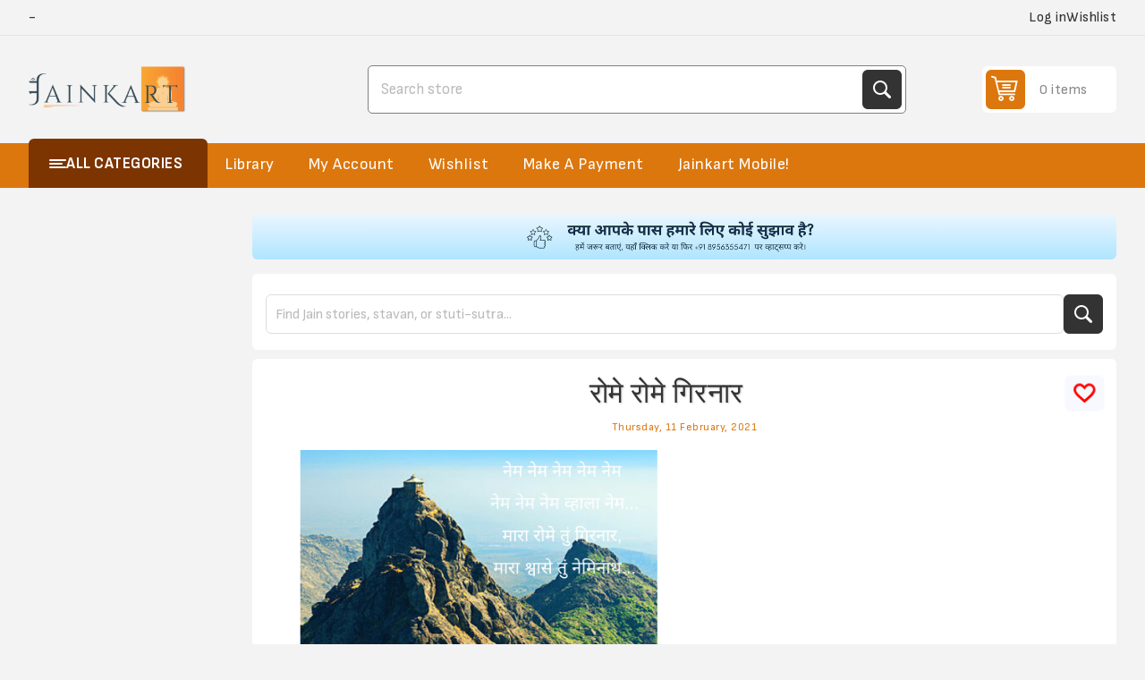

--- FILE ---
content_type: text/html; charset=utf-8
request_url: https://www.jainkart.in/rome-rome-girnar
body_size: 17217
content:



<!DOCTYPE html>
<html lang="en" dir="ltr" class="html-blogpost-page">
<head>
    <title>Rome Rome Girnar  | &#x930;&#x94B;&#x92E;&#x947; &#x930;&#x94B;&#x92E;&#x947;  &#x917;&#x93F;&#x930;&#x928;&#x93E;&#x930; | Jainkart</title>
    <meta http-equiv="Content-type" content="text/html;charset=UTF-8" />
    <meta name="description" content="&#x928;&#x947;&#x92E; &#x928;&#x947;&#x92E; &#x928;&#x947;&#x92E; &#x928;&#x947;&#x92E; &#x928;&#x947;&#x92E;&#xA0;&#xD;&#xA;&#x928;&#x947;&#x92E; &#x928;&#x947;&#x92E; &#x928;&#x947;&#x92E; &#x935;&#x94D;&#x939;&#x93E;&#x932;&#x93E; &#x928;&#x947;&#x92E;..(&#x968;)&#xD;&#xA;&#x92E;&#x93E;&#x930;&#x93E; &#x930;&#x94B;&#x92E;&#x947; &#x924;&#x941;&#x902; &#x917;&#x93F;&#x930;&#x928;&#x93E;&#x930;, &#x92E;&#x93E;&#x930;&#x93E; &#x936;&#x94D;&#x935;&#x93E;&#x938;&#x947; &#x924;&#x941;&#x902; &#x928;&#x947;&#x92E;&#x93F;&#x928;&#x93E;&#x925;..(&#x968;)&#xD;&#xA;&#x92E;&#x93E;&#x930;&#x94B; &#x906;&#x927;&#x93E;&#x930; &#x924;&#x941;&#x902;, &#x92E;&#x94B;&#x915;&#x94D;&#x937; &#x926;&#x93E;&#x924;&#x93E;&#x930; &#x924;&#x941;&#x902;" />
    <meta name="keywords" content="Rome Rome Girnar" />
    <meta name="generator" content="nopCommerce" />
    <meta name="viewport" content="width=device-width, initial-scale=1.0, minimum-scale=1.0, maximum-scale=2.0" />

    <link rel="preconnect" href="https://fonts.googleapis.com" />
    <link rel="preconnect" href="https://fonts.gstatic.com" crossorigin>

    <meta name="referrer" content="no-referrer-when-downgrade">
<meta name="Content-Security-Policy" content="media-src * gs://jainkart-111.appspot.com data: https:;">

    

    
    
    
    




    <meta name="viewport" content="width=device-width" />
    
<link rel="apple-touch-icon" sizes="57x57" href="/images/icons//apple-icon-57x57.png" />
<link rel="apple-touch-icon" sizes="60x60" href="/images/icons//apple-icon-60x60.png" />
<link rel="apple-touch-icon" sizes="72x72" href="/images/icons//apple-icon-72x72.png" />
<link rel="apple-touch-icon" sizes="76x76" href="/images/icons//apple-icon-76x76.png" />
<link rel="apple-touch-icon" sizes="114x114" href="/images/icons//apple-icon-114x114.png" />
<link rel="apple-touch-icon" sizes="120x120" href="/images/icons//apple-icon-120x120.png" />
<link rel="apple-touch-icon" sizes="144x144" href="/images/icons//apple-icon-144x144.png" />
<link rel="apple-touch-icon" sizes="152x152" href="/images/icons//apple-icon-152x152.png" />
<link rel="apple-touch-icon" sizes="180x180" href="/images/icons//apple-icon-180x180.png" />
<link rel="apple-touch-icon" sizes="167x167" href="/images/icons//apple-icon-180x180.png" />
<link rel="icon" type="image/png" sizes="192x192" href="/images/icons//android-icon-192x192.png" />
<link rel="icon" type="image/png" sizes="32x32" href="/images/icons//favicon-32x32.png" />
<link rel="icon" type="image/png" sizes="96x96" href="/images/icons//favicon-96x96.png" />
<link rel="icon" type="image/png" sizes="16x16" href="/images/icons//favicon-16x16.png" />

<meta name="msapplication-TileColor" content="#ffffff" />
<meta name="msapplication-TileImage" content="/images/icons//ms-icon-144x144.png" />
<meta name="theme-color" content="#ffffff" />

<!-- iOS / Android app support -->
<meta name="apple-mobile-web-app-capable" content="yes" />
<meta name="apple-mobile-web-app-status-bar-style" content="#ffffff" />
<meta name="apple-mobile-web-app-title" content="PWA Splash" />
<meta name="mobile-web-app-capable" content="yes" />

<!-- iOS splash screens -->
<link rel="apple-touch-startup-image" media="(device-width: 414px) and (device-height: 896px) and (-webkit-device-pixel-ratio: 3)" href="/images/apple_splash//apple_splash_1242.png" />
<link rel="apple-touch-startup-image" media="(device-width: 414px) and (device-height: 896px) and (-webkit-device-pixel-ratio: 2)" href="/images/apple_splash//apple_splash_1125.png" />
<link rel="apple-touch-startup-image" media="(device-width: 375px) and (device-height: 812px) and (-webkit-device-pixel-ratio: 3)" href="/images/apple_splash//apple_splash_1125.png" />
<link rel="apple-touch-startup-image" media="(device-width: 414px) and (device-height: 736px) and (-webkit-device-pixel-ratio: 3)" href="/images/apple_splash//apple_splash_1242.png" />
<link rel="apple-touch-startup-image" media="(device-width: 375px) and (device-height: 667px) and (-webkit-device-pixel-ratio: 2)" href="/images/apple_splash//apple_splash_750.png" />
<link rel="apple-touch-startup-image" media="(device-width: 1024px) and (device-height: 1366px) and (-webkit-device-pixel-ratio: 2)" href="/images/apple_splash//apple_splash_2048.png" />
<link rel="apple-touch-startup-image" media="(device-width: 834px) and (device-height: 1194px) and (-webkit-device-pixel-ratio: 2)" href="/images/apple_splash//apple_splash_1668.png" />
<link rel="apple-touch-startup-image" media="(device-width: 834px) and (device-height: 1112px) and (-webkit-device-pixel-ratio: 2)" href="/images/apple_splash//apple_splash_1668.png" />
<link rel="apple-touch-startup-image" media="(device-width: 768px) and (device-height: 1024px) and (-webkit-device-pixel-ratio: 2)" href="/images/apple_splash//apple_splash_1536.png" />

        <nav class="jk-bottom-navbar" style="display:none">
            <a href="blog" class="jk-bottom-navbar-nav-item">
                <span class="jk-bottom-navbar-icon">&#xe90f;</span>
                <span class="jk-bottom-navbar-text">Library</span>
            </a>
            <a href="search" class="jk-bottom-navbar-nav-item">
                <span class="jk-bottom-navbar-icon">&#x65;</span>
                <span class="jk-bottom-navbar-text">Search</span>
            </a>
            <a href="/" class="jk-bottom-navbar-nav-item">
                <span class="jk-bottom-navbar-icon">&#xaa11;</span>
                <span class="jk-bottom-navbar-text">Home</span>
            </a>
            <a href="cart" class="jk-bottom-navbar-nav-item">
                <span class="jk-bottom-navbar-icon">&#x64;</span>
                <span class="jk-bottom-navbar-text">Cart</span>
            </a>
                <a href="login" class="jk-bottom-navbar-nav-item">
                    <span class="jk-bottom-navbar-icon">&#xe08e;</span>
                    <span class="jk-bottom-navbar-text">Login</span>
                </a>
        </nav>



<!-- jkartcode: Global site tag (gtag.js) - Google Ads: 674640819 -->


 
    
    <link rel="stylesheet" type="text/css" href="/css/qh9sj8q7fnxju0dhseyxbq.styles.css?v=TxH-waZkwwKfmJ7lRdPgfVmZpKk" /><link rel="stylesheet" type="text/css" href="https://fonts.googleapis.com/css2?family=Sofia+Sans:ital,wght@0,1..1000;1,1..1000&display=swap" />

    






    <meta property="og:image" content="https://jainkart.azureedge.net/0005987_Jainkart Blog Image (30)_400.png"/>

    <meta property="og:url" content="/rome-rome-girnar" />

    <meta property="og:title" content="&#x930;&#x94B;&#x92E;&#x947; &#x930;&#x94B;&#x92E;&#x947;  &#x917;&#x93F;&#x930;&#x928;&#x93E;&#x930;" />

    <!-- Facebook Pixel Code -->
    <script>

        !function (f, b, e, v, n, t, s) {
            if (f.fbq) return;
            n = f.fbq = function () {
                n.callMethod ? n.callMethod.apply(n, arguments) : n.queue.push(arguments)
            };
            if (!f._fbq) f._fbq = n;
            n.push = n;
            n.loaded = !0;
            n.version = '2.0';
            n.agent = 'plnopcommerce';
            n.queue = [];
            t = b.createElement(e);
            t.async = !0;
            t.src = v;
            s = b.getElementsByTagName(e)[0];
            s.parentNode.insertBefore(t, s)
        }(window, document, 'script', 'https://connect.facebook.net/en_US/fbevents.js');
        
		fbq('init', '335713720928147', {
			external_id: '9a61742b-d578-4a83-a83b-ae2e135fecc4'
		});

		fbq('track', 'PageView');

    </script>
    <!-- End Facebook Pixel Code --><!-- Google tag (gtag.js) -->
<script async src="https://www.googletagmanager.com/gtag/js?id=G-JBEXWEMQ2C"></script>
<script>
  window.dataLayer = window.dataLayer || [];
  function gtag(){dataLayer.push(arguments);}
  gtag('js', new Date());

  gtag('config', 'G-JBEXWEMQ2C');
</script>

    
    
    
    <link rel="icon" type="image/png" href="/icons/icons_0/favicon-96x96.png" sizes="96x96" />
<link rel="icon" type="image/svg+xml" href="/icons/icons_0/favicon.svg" />
<link rel="shortcut icon" href="/icons/icons_0/favicon.ico" />
<link rel="apple-touch-icon" sizes="180x180" href="/icons/icons_0/apple-touch-icon.png" />
<link rel="manifest" href="/icons/icons_0/site.webmanifest" />
    
    
    <!--Powered by nopCommerce - https://www.nopCommerce.com-->
    
</head>
<body class="blog-pages-body not-logged-in">
    <input name="__RequestVerificationToken" type="hidden" value="CfDJ8PkQsgKT3JtPl2drXZUiJNzFex4bEGK2UTtvAOlfuaxxsclu0pu7W3t1RKmYJVyLH3UUjI5hJaTtL0IeiAtxUpt8gKSzuTPBqJNdpRPCgBmv5Gftz-hGFzQIKbuuwqBw9XBl8hxBm0QjgPguU2X3bSk" />
<div id="loading-div"></div> 
    




<div class="ajax-loading-block-window" style="display: none">
</div>
<div id="dialog-notifications-success" role="status" aria-live="polite" aria-atomic="true" title="Notification" style="display:none;">
</div>
<div id="dialog-notifications-error" role="alert" aria-live="assertive" aria-atomic="true" title="Error" style="display:none;">
</div>
<div id="dialog-notifications-warning" role="alert" aria-live="assertive" aria-atomic="true" title="Warning" style="display:none;">
</div>
<div id="bar-notification" class="bar-notification-container" role="status" aria-live="polite" aria-atomic="true" data-close="Close">
</div>


<div class="master-wrapper-page">
    
    <div class="overlayOffCanvas"></div>
    
    <div class="responsive-nav-wrapper">
        <div class="button menu-button">
            <span>Menu</span>
        </div>
        <div class="button personal-button">
            <span>Personal menu</span>
        </div>
        <div class="header-logo">
            



<a href="/" class="logo">
        <img title="" alt="Jainkart" src="/Themes/Pioneer/Content/img/logo.png">
</a>
        </div>
        <div class="button search-button">
            <span>Search</span>
        </div>
            <div class="button cart-button">
                <a class="txt" href="/cart">
                    <span class="cart-qty">0</span>
                </a>
            </div>
    </div>



<div class="header">
    
    <div class="header-upper">
        <div class="admin-links-wrapper">
            
                <div class="promo-text">
                    <span>-</span>
                </div>
        </div>
        <div class="header-links-wrapper flyout-nav">
            <div class="nav-close close-links">
                <span>Close</span>
            </div>
            <div class="nav-panel">
                
<div class="header-links">
    <ul>
        
            <li><a href="/login?returnUrl=%2Frome-rome-girnar" class="ico-login">Log in</a></li>
            <li>
<a href="/wishlist">
                    <span class="wishlist-label">Wishlist</span>
                    <span class="wishlist-qty">0</span>
                </a>
            </li>
        
    </ul>
        
</div>

            </div>
        </div>
    </div>
    <div class="header-lower">
        <div class="header-logo">
            



<a href="/" class="logo">
        <img title="" alt="Jainkart" src="/Themes/Pioneer/Content/img/logo.png">
</a>
        </div>
        <div class="search-box store-search-box flyout-nav">
            <div class="nav-close close-search">
                <span>Close</span>
            </div>
            <div class="nav-panel">
                

<form method="get" id="small-search-box-form" action="/search">
        <input type="text" class="search-box-text" id="small-searchterms" autocomplete="off" name="q" placeholder="Search store" aria-label="Search store" />









<input type="hidden" class="instantSearchResourceElement"
       data-highlightFirstFoundElement="true"
       data-minKeywordLength="3"
       data-defaultProductSortOption="10"
       data-instantSearchUrl="/api/instantsearch" 
       data-searchPageUrl="/search"
       data-searchInProductDescriptions="true"
       data-numberOfVisibleProducts="5"
       data-noResultsResourceText=" No data found." />

        <button type="submit" class="button-1 search-box-button">Search</button>
        
</form>
            </div>
        </div>
        

<div id="flyout-cart" class="header-cart">
    <div class="cart-link">
        <a href="/cart" class="ico-cart">
            <span class="cart-qty">0 items</span>
            <span class="cart-total"></span>
        </a>
    </div>
    <div class="flyout-cart">
        <div class="mini-shopping-cart">
            <div class="count">
You have no items in your shopping cart.            </div>
        </div>
    </div>
</div>

    </div>
    
</div>    <div class="header-menu flyout-nav">
        <div class="nav-close close-menu">
            <span>Close</span>
        </div>
        <div class="nav-panel modified">
                <div class="drop-menu">
                    <div class="title">
                        <span>All categories</span>
                    </div>
                    <div class="content">
                        <ul class="sublist"></ul>
                    </div>
                </div>










    <ul class="mega-menu jainkart-menu-web"
        data-isRtlEnabled="false"
        data-enableClickForDropDown="false">


<li class="has-sublist samayik root-category">

        <a class="with-subcategories" href="/samayik"><span>Samayik</span></a>

        <div class="plus-button"></div>
        <div class="sublist-wrap">
            <ul class="sublist">
                <li class="back-button">
                    <span>Back</span>
                </li>
                
        <li>
            <a class="lastLevelCategory" href="/jain-samayik-kit" title="Samayik Kit"><span>Samayik Kit</span></a>
        </li>
        <li>
            <a class="lastLevelCategory" href="/thawli" title="Sapda / Tawli"><span>Sapda / Tawli</span></a>
        </li>
        <li>
            <a class="lastLevelCategory" href="/samayik-jod" title="Samayik Jod"><span>Samayik Jod</span></a>
        </li>
        <li>
            <a class="lastLevelCategory" href="/baithka" title="Baithka / Katashna"><span>Baithka / Katashna</span></a>
        </li>
        <li>
            <a class="lastLevelCategory" href="/mala" title="Mala"><span>Mala</span></a>
        </li>
        <li class="has-sublist">
            <a href="/charwala-2" title="Charwala" class="with-subcategories"><span>Charwala</span></a>
            <div class="plus-button"></div>
            <div class="sublist-wrap">
                <ul class="sublist">
                    <li class="back-button">
                        <span>Back</span>
                    </li>
                    
        <li>
            <a class="lastLevelCategory" href="/gents-charavla" title="Gents charavla"><span>Gents charavla</span></a>
        </li>
        <li>
            <a class="lastLevelCategory" href="/ladies-charavla" title="Ladies charavla"><span>Ladies charavla</span></a>
        </li>


                </ul>
            </div>
        </li>
        <li>
            <a class="lastLevelCategory" href="/sthapanaji" title="Sthapanaji"><span>Sthapanaji</span></a>
        </li>
        <li>
            <a class="lastLevelCategory" href="/mupatti-2" title="Mupatti"><span>Mupatti</span></a>
        </li>
        <li>
            <a class="lastLevelCategory" href="/bag-and-batwa" title="Bag/Batwa"><span>Bag/Batwa</span></a>
        </li>

            </ul>
        </div>

</li>

<li class="has-sublist books root-category">

        <a class="with-subcategories" href="/books-2"><span>Books</span></a>

        <div class="plus-button"></div>
        <div class="sublist-wrap">
            <ul class="sublist">
                <li class="back-button">
                    <span>Back</span>
                </li>
                
        <li>
            <a class="lastLevelCategory" href="/jainology" title="Jainology"><span>Jainology</span></a>
        </li>
        <li>
            <a class="lastLevelCategory" href="/kids-books" title="Kids Books"><span>Kids Books</span></a>
        </li>
        <li class="has-sublist">
            <a href="/books-language" title="Language" class="with-subcategories"><span>Language</span></a>
            <div class="plus-button"></div>
            <div class="sublist-wrap">
                <ul class="sublist">
                    <li class="back-button">
                        <span>Back</span>
                    </li>
                    
        <li>
            <a class="lastLevelCategory" href="/books-hindi" title="Hindi"><span>Hindi</span></a>
        </li>
        <li>
            <a class="lastLevelCategory" href="/books-gujarati" title="Gujarati"><span>Gujarati</span></a>
        </li>
        <li>
            <a class="lastLevelCategory" href="/books-english" title="English"><span>English</span></a>
        </li>


                </ul>
            </div>
        </li>
        <li>
            <a class="lastLevelCategory" href="/pooja-dev-vandan" title="Pooja/Dev Vandan/Stavan"><span>Pooja/Dev Vandan/Stavan</span></a>
        </li>
        <li>
            <a class="lastLevelCategory" href="/books-pratikraman" title="Pratikraman"><span>Pratikraman</span></a>
        </li>

            </ul>
        </div>

</li>

<li class=" prabhavana root-category">

        <a class="" href="/prabhavna"><span>Prabhavana</span></a>


</li>

<li class="has-sublist mandirji root-category">

        <a class="with-subcategories" href="/mandirji"><span>Mandirji</span></a>

        <div class="plus-button"></div>
        <div class="sublist-wrap">
            <ul class="sublist">
                <li class="back-button">
                    <span>Back</span>
                </li>
                
        <li>
            <a class="lastLevelCategory" href="/mandir_samagri" title="Mandir/Pooja Samagri"><span>Mandir/Pooja Samagri</span></a>
        </li>
        <li>
            <a class="lastLevelCategory" href="/dhoop-sticks" title="Dhoop Sticks"><span>Dhoop Sticks</span></a>
        </li>

            </ul>
        </div>

</li>

<li class="has-sublist gallery-gifts root-category">

        <a class="with-subcategories" href="/gallery-gifts"><span>Gifts &amp; Gallery</span></a>

        <div class="plus-button"></div>
        <div class="sublist-wrap">
            <ul class="sublist">
                <li class="back-button">
                    <span>Back</span>
                </li>
                
        <li>
            <a class="lastLevelCategory" href="/royal-gift-box" title="Royal Gift Box"><span>Royal Gift Box</span></a>
        </li>
        <li class="has-sublist">
            <a href="/idols" title="Idols" class="with-subcategories"><span>Idols</span></a>
            <div class="plus-button"></div>
            <div class="sublist-wrap">
                <ul class="sublist">
                    <li class="back-button">
                        <span>Back</span>
                    </li>
                    
        <li>
            <a class="lastLevelCategory" href="/marble" title="Marble"><span>Marble</span></a>
        </li>
        <li>
            <a class="lastLevelCategory" href="/marble-powder" title="Marble Powder"><span>Marble Powder</span></a>
        </li>
        <li>
            <a class="lastLevelCategory" href="/radium" title="Radium"><span>Radium</span></a>
        </li>


                </ul>
            </div>
        </li>
        <li>
            <a class="lastLevelCategory" href="/wall-clocks" title="Wall Clocks"><span>Wall Clocks</span></a>
        </li>
        <li>
            <a class="lastLevelCategory" href="/other-frames" title="Frames"><span>Frames</span></a>
        </li>
        <li>
            <a class="lastLevelCategory" href="/murals" title="Murals | Navkar Wall Hangings"><span>Murals | Navkar Wall Hangings</span></a>
        </li>
        <li>
            <a class="lastLevelCategory" href="/gifts-prabhavna-items" title="Other Gifts"><span>Other Gifts</span></a>
        </li>

            </ul>
        </div>

</li>

<li class="has-sublist pooja-jod root-category">

        <a class="with-subcategories" href="/pooja-jod"><span>Pooja Jod</span></a>

        <div class="plus-button"></div>
        <div class="sublist-wrap">
            <ul class="sublist">
                <li class="back-button">
                    <span>Back</span>
                </li>
                
        <li>
            <a class="lastLevelCategory" href="/kids-pooja-jod" title="Kids pooja jod"><span>Kids pooja jod</span></a>
        </li>
        <li>
            <a class="lastLevelCategory" href="/gents-pooja-jod" title="Gents pooja jod"><span>Gents pooja jod</span></a>
        </li>

            </ul>
        </div>

</li>

<li class="has-sublist maharaj-sahab root-category">

        <a class="with-subcategories" href="/maharaj-sahab"><span>Maharaj Sahab</span></a>

        <div class="plus-button"></div>
        <div class="sublist-wrap">
            <ul class="sublist">
                <li class="back-button">
                    <span>Back</span>
                </li>
                
        <li>
            <a class="lastLevelCategory" href="/sadhu-sadhavi-upkaran" title="Sadhu / Sadhavi Upkaran"><span>Sadhu / Sadhavi Upkaran</span></a>
        </li>

            </ul>
        </div>

</li>

<li class=" gallery-gifts root-category">

        <a class="" href="/jain-event-essentials"><span>Jain Event Essentials</span></a>


</li>

<li class="blogs  ">

    <a href="/blog" class="" title="Library" ><span> Library</span></a>

</li>

<li class="my-account  ">

    <a href="/customer/info" class="" title="My Account" ><span> My Account</span></a>

</li>

<li class="my-wishlist  ">

    <a href="/wishlist" class="" title="Wishlist" ><span> Wishlist</span></a>

</li>

<li class="make-a-payment  ">

    <a href="https://pages.razorpay.com/jainkart" class="" title="Make A Payment" ><span> Make A Payment</span></a>

</li>

<li class="mobile-application  ">

    <a href="https://www.jainkart.in/mobile-app-experience" class="" title="Jainkart Mobile!" ><span> Jainkart Mobile!</span></a>

</li>
        
    </ul>
    <div class="menu-title"><span>Menu</span></div>
    <ul class="mega-menu-responsive jainkart-menu-web">


<li class="has-sublist samayik root-category">

        <a class="with-subcategories" href="/samayik"><span>Samayik</span></a>

        <div class="plus-button"></div>
        <div class="sublist-wrap">
            <ul class="sublist">
                <li class="back-button">
                    <span>Back</span>
                </li>
                
        <li>
            <a class="lastLevelCategory" href="/jain-samayik-kit" title="Samayik Kit"><span>Samayik Kit</span></a>
        </li>
        <li>
            <a class="lastLevelCategory" href="/thawli" title="Sapda / Tawli"><span>Sapda / Tawli</span></a>
        </li>
        <li>
            <a class="lastLevelCategory" href="/samayik-jod" title="Samayik Jod"><span>Samayik Jod</span></a>
        </li>
        <li>
            <a class="lastLevelCategory" href="/baithka" title="Baithka / Katashna"><span>Baithka / Katashna</span></a>
        </li>
        <li>
            <a class="lastLevelCategory" href="/mala" title="Mala"><span>Mala</span></a>
        </li>
        <li class="has-sublist">
            <a href="/charwala-2" title="Charwala" class="with-subcategories"><span>Charwala</span></a>
            <div class="plus-button"></div>
            <div class="sublist-wrap">
                <ul class="sublist">
                    <li class="back-button">
                        <span>Back</span>
                    </li>
                    
        <li>
            <a class="lastLevelCategory" href="/gents-charavla" title="Gents charavla"><span>Gents charavla</span></a>
        </li>
        <li>
            <a class="lastLevelCategory" href="/ladies-charavla" title="Ladies charavla"><span>Ladies charavla</span></a>
        </li>


                </ul>
            </div>
        </li>
        <li>
            <a class="lastLevelCategory" href="/sthapanaji" title="Sthapanaji"><span>Sthapanaji</span></a>
        </li>
        <li>
            <a class="lastLevelCategory" href="/mupatti-2" title="Mupatti"><span>Mupatti</span></a>
        </li>
        <li>
            <a class="lastLevelCategory" href="/bag-and-batwa" title="Bag/Batwa"><span>Bag/Batwa</span></a>
        </li>

            </ul>
        </div>

</li>

<li class="has-sublist books root-category">

        <a class="with-subcategories" href="/books-2"><span>Books</span></a>

        <div class="plus-button"></div>
        <div class="sublist-wrap">
            <ul class="sublist">
                <li class="back-button">
                    <span>Back</span>
                </li>
                
        <li>
            <a class="lastLevelCategory" href="/jainology" title="Jainology"><span>Jainology</span></a>
        </li>
        <li>
            <a class="lastLevelCategory" href="/kids-books" title="Kids Books"><span>Kids Books</span></a>
        </li>
        <li class="has-sublist">
            <a href="/books-language" title="Language" class="with-subcategories"><span>Language</span></a>
            <div class="plus-button"></div>
            <div class="sublist-wrap">
                <ul class="sublist">
                    <li class="back-button">
                        <span>Back</span>
                    </li>
                    
        <li>
            <a class="lastLevelCategory" href="/books-hindi" title="Hindi"><span>Hindi</span></a>
        </li>
        <li>
            <a class="lastLevelCategory" href="/books-gujarati" title="Gujarati"><span>Gujarati</span></a>
        </li>
        <li>
            <a class="lastLevelCategory" href="/books-english" title="English"><span>English</span></a>
        </li>


                </ul>
            </div>
        </li>
        <li>
            <a class="lastLevelCategory" href="/pooja-dev-vandan" title="Pooja/Dev Vandan/Stavan"><span>Pooja/Dev Vandan/Stavan</span></a>
        </li>
        <li>
            <a class="lastLevelCategory" href="/books-pratikraman" title="Pratikraman"><span>Pratikraman</span></a>
        </li>

            </ul>
        </div>

</li>

<li class=" prabhavana root-category">

        <a class="" href="/prabhavna"><span>Prabhavana</span></a>


</li>

<li class="has-sublist mandirji root-category">

        <a class="with-subcategories" href="/mandirji"><span>Mandirji</span></a>

        <div class="plus-button"></div>
        <div class="sublist-wrap">
            <ul class="sublist">
                <li class="back-button">
                    <span>Back</span>
                </li>
                
        <li>
            <a class="lastLevelCategory" href="/mandir_samagri" title="Mandir/Pooja Samagri"><span>Mandir/Pooja Samagri</span></a>
        </li>
        <li>
            <a class="lastLevelCategory" href="/dhoop-sticks" title="Dhoop Sticks"><span>Dhoop Sticks</span></a>
        </li>

            </ul>
        </div>

</li>

<li class="has-sublist gallery-gifts root-category">

        <a class="with-subcategories" href="/gallery-gifts"><span>Gifts &amp; Gallery</span></a>

        <div class="plus-button"></div>
        <div class="sublist-wrap">
            <ul class="sublist">
                <li class="back-button">
                    <span>Back</span>
                </li>
                
        <li>
            <a class="lastLevelCategory" href="/royal-gift-box" title="Royal Gift Box"><span>Royal Gift Box</span></a>
        </li>
        <li class="has-sublist">
            <a href="/idols" title="Idols" class="with-subcategories"><span>Idols</span></a>
            <div class="plus-button"></div>
            <div class="sublist-wrap">
                <ul class="sublist">
                    <li class="back-button">
                        <span>Back</span>
                    </li>
                    
        <li>
            <a class="lastLevelCategory" href="/marble" title="Marble"><span>Marble</span></a>
        </li>
        <li>
            <a class="lastLevelCategory" href="/marble-powder" title="Marble Powder"><span>Marble Powder</span></a>
        </li>
        <li>
            <a class="lastLevelCategory" href="/radium" title="Radium"><span>Radium</span></a>
        </li>


                </ul>
            </div>
        </li>
        <li>
            <a class="lastLevelCategory" href="/wall-clocks" title="Wall Clocks"><span>Wall Clocks</span></a>
        </li>
        <li>
            <a class="lastLevelCategory" href="/other-frames" title="Frames"><span>Frames</span></a>
        </li>
        <li>
            <a class="lastLevelCategory" href="/murals" title="Murals | Navkar Wall Hangings"><span>Murals | Navkar Wall Hangings</span></a>
        </li>
        <li>
            <a class="lastLevelCategory" href="/gifts-prabhavna-items" title="Other Gifts"><span>Other Gifts</span></a>
        </li>

            </ul>
        </div>

</li>

<li class="has-sublist pooja-jod root-category">

        <a class="with-subcategories" href="/pooja-jod"><span>Pooja Jod</span></a>

        <div class="plus-button"></div>
        <div class="sublist-wrap">
            <ul class="sublist">
                <li class="back-button">
                    <span>Back</span>
                </li>
                
        <li>
            <a class="lastLevelCategory" href="/kids-pooja-jod" title="Kids pooja jod"><span>Kids pooja jod</span></a>
        </li>
        <li>
            <a class="lastLevelCategory" href="/gents-pooja-jod" title="Gents pooja jod"><span>Gents pooja jod</span></a>
        </li>

            </ul>
        </div>

</li>

<li class="has-sublist maharaj-sahab root-category">

        <a class="with-subcategories" href="/maharaj-sahab"><span>Maharaj Sahab</span></a>

        <div class="plus-button"></div>
        <div class="sublist-wrap">
            <ul class="sublist">
                <li class="back-button">
                    <span>Back</span>
                </li>
                
        <li>
            <a class="lastLevelCategory" href="/sadhu-sadhavi-upkaran" title="Sadhu / Sadhavi Upkaran"><span>Sadhu / Sadhavi Upkaran</span></a>
        </li>

            </ul>
        </div>

</li>

<li class=" gallery-gifts root-category">

        <a class="" href="/jain-event-essentials"><span>Jain Event Essentials</span></a>


</li>

<li class="blogs  ">

    <a href="/blog" class="" title="Library" ><span> Library</span></a>

</li>

<li class="my-account  ">

    <a href="/customer/info" class="" title="My Account" ><span> My Account</span></a>

</li>

<li class="my-wishlist  ">

    <a href="/wishlist" class="" title="Wishlist" ><span> Wishlist</span></a>

</li>

<li class="make-a-payment  ">

    <a href="https://pages.razorpay.com/jainkart" class="" title="Make A Payment" ><span> Make A Payment</span></a>

</li>

<li class="mobile-application  ">

    <a href="https://www.jainkart.in/mobile-app-experience" class="" title="Jainkart Mobile!" ><span> Jainkart Mobile!</span></a>

</li>
        
    </ul>

        </div>
    </div>
    
    <div class="master-wrapper-content" id="main" role="main">
        

<style>

@media screen and (min-width: 600px) {
  .mobile-nav {
  display: none;
  }
}

    /* .jk-bottom-navbar {
        display: flex;
        justify-content: space-between;
        align-items: center;
        background-color: #FFFFFF;
        color: #fff;
        position: fixed;
        bottom: 0;
        left: 0;
        width: 100%;
        padding: 8px;
        z-index: 999999;
        box-shadow: 0 -2px 5px 0 rgba(255,219,176,1);
    }

    .jk-bottom-navbar-nav-item {
        flex: 1;
        text-align: center;
        text-decoration: none;
        color: #000;
        font-size: 13px;
        padding: 5px 0;
    }

    .jk-bottom-navbar-icon {
        font-family: 'jainkart-icons';
        display: block;
        font-size: 13px;
        margin-bottom: 3px;
    } */
 

</style>

 
        


    
    
    
    

<div class="ajaxCartInfo" data-getAjaxCartButtonUrl="/NopAjaxCart/GetAjaxCartButtonsAjax"
     data-productPageAddToCartButtonSelector=".add-to-cart-button"
     data-productBoxAddToCartButtonSelector=".product-box-add-to-cart-button"
     data-productBoxProductItemElementSelector=".product-item"
     data-useNopNotification="False"
     data-nopNotificationCartResource="Added! Go to &lt;a href=&quot;/cart&quot;&gt;shopping cart&lt;/a&gt;"
     data-nopNotificationWishlistResource="The product has been added to your &lt;a href=&quot;/wishlist&quot;&gt;wishlist&lt;/a&gt;"
     data-enableOnProductPage="True"
     data-enableOnCatalogPages="True"
     data-miniShoppingCartQuatityFormattingResource="{0}"
     data-miniWishlistQuatityFormattingResource="{0}"
     data-addToWishlistButtonSelector=".add-to-wishlist-button">
</div>

<input id="addProductVariantToCartUrl" name="addProductVariantToCartUrl" type="hidden" value="/AddProductFromProductDetailsPageToCartAjax" />
<input id="addProductToCartUrl" name="addProductToCartUrl" type="hidden" value="/AddProductToCartAjax" />
<input id="miniShoppingCartUrl" name="miniShoppingCartUrl" type="hidden" value="/MiniShoppingCart" />
<input id="flyoutShoppingCartUrl" name="flyoutShoppingCartUrl" type="hidden" value="/NopAjaxCartFlyoutShoppingCart" />
<input id="checkProductAttributesUrl" name="checkProductAttributesUrl" type="hidden" value="/CheckIfProductOrItsAssociatedProductsHasAttributes" />
<input id="getMiniProductDetailsViewUrl" name="getMiniProductDetailsViewUrl" type="hidden" value="/GetMiniProductDetailsView" />
<input id="flyoutShoppingCartPanelSelector" name="flyoutShoppingCartPanelSelector" type="hidden" value="#flyout-cart" />
<input id="shoppingCartMenuLinkSelector" name="shoppingCartMenuLinkSelector" type="hidden" value=".cart-qty" />
<input id="wishlistMenuLinkSelector" name="wishlistMenuLinkSelector" type="hidden" value="span.wishlist-qty" />







    

    


















<div id="product-ribbon-info" data-productid="0"
     data-productboxselector=".product-item, .item-holder"
     data-productboxpicturecontainerselector=".picture, .item-picture"
     data-productpagepicturesparentcontainerselector=".product-essential"
     data-productpagebugpicturecontainerselector=".picture"
     data-retrieveproductribbonsurl="/RetrieveProductRibbons">
</div>

    
    
    
    
    
    
    

<div class="quickViewData" data-productselector=".product-item"
     data-productselectorchild=".btn-wrapper"
     data-retrievequickviewurl="/quickviewdata"
     data-quickviewbuttontext="Quick View"
     data-quickviewbuttontitle="Quick View"
     data-isquickviewpopupdraggable="False"
     data-enablequickviewpopupoverlay="True"
     data-accordionpanelsheightstyle="content"
     data-getquickviewbuttonroute="/getquickviewbutton">
</div>
        


<div class="master-column-wrapper">
    <div class="side-2">

    
    
    </div>
    <div class="center-2">
        
        






    

    






        <div class="slider-wrapper">
            <div class="anywhere-slider anywhere-slick-slider" id="anywhereSlider10"
                 data-mobileBreakpoint="768"
                 data-slick='{&quot;adaptiveHeight&quot;:false,&quot;zIndex&quot;:0,&quot;autoplay&quot;:true,&quot;autoplaySpeed&quot;:3000,&quot;speed&quot;:1000,&quot;pauseOnHover&quot;:true,&quot;fade&quot;:true,&quot;infinite&quot;:true,&quot;dots&quot;:false,&quot;arrows&quot;:false,&quot;appendArrows&quot;:&quot;#anywhereSlider10 .slick-arrows&quot;,&quot;slide&quot;:&quot;.picture-slide, .html-slide&quot;,&quot;slidesToShow&quot;:1,&quot;slidesToScroll&quot;:1,&quot;responsive&quot;:[{&quot;breakpoint&quot;:768}],&quot;lazyLoad&quot;:&quot;ondemand&quot;,&quot;centerPadding&quot;:&quot;0px&quot;,&quot;centerMode&quot;:true,&quot;rtl&quot;:false}'>




<div class="anywhereslider-slide picture-slide first-slide">
<a href="https://api.whatsapp.com/send?phone=918956355471&amp;text=Jai%20jinendra%2C%20I%20have%20a%20suggestion%20for%20Jainkart%20%F0%9F%98%87">
            <img alt="suggestion-jainkart" src="[data-uri]"
                 data-lazy="https://jainkart.azureedge.net/0011191_jainkart-suggestion banner-web.jpeg" data-mobilePictureSrc="https://jainkart.azureedge.net/0011192_jainkart-suggestion banner.jpeg"
                 data-desktopPictureSrc="https://jainkart.azureedge.net/0011191_jainkart-suggestion banner-web.jpeg" />

        </a>

</div>



<div class="anywhereslider-slide picture-slide ">
<a href="https://www.jainkart.in/search?q=shreedhan">
            <img alt="shredhan-chandan-fragrance-on-jainkart" src="[data-uri]"
                 data-lazy="https://jainkart.azureedge.net/0011182_shredhan-chandan-fragrance-jainkart-web.jpeg" data-mobilePictureSrc="https://jainkart.azureedge.net/0011190_shredhan-chandan-fragrance-jainkart.jpeg"
                 data-desktopPictureSrc="https://jainkart.azureedge.net/0011182_shredhan-chandan-fragrance-jainkart-web.jpeg" />

        </a>

</div>



<div class="anywhereslider-slide picture-slide ">
<a href="https://www.instagram.com/jainkart/">
            <img alt="jainkart-instagram" src="[data-uri]"
                 data-lazy="https://jainkart.azureedge.net/0011180_join-jainkart-on-instagram-web.jpeg" data-mobilePictureSrc="https://jainkart.azureedge.net/0011181_join-jainkart-on-instagram.jpeg"
                 data-desktopPictureSrc="https://jainkart.azureedge.net/0011180_join-jainkart-on-instagram-web.jpeg" />

        </a>

</div>



<div class="anywhereslider-slide picture-slide ">
<a href="https://wa.me/message/DW42A3PPZZ2NE1">
            <img src="[data-uri]"
                 data-lazy="https://jainkart.azureedge.net/0006796_whatsapp-us-web.jpeg" data-mobilePictureSrc="https://jainkart.azureedge.net/0006797_whatsapp-us-mobile.jpeg"
                 data-desktopPictureSrc="https://jainkart.azureedge.net/0006796_whatsapp-us-web.jpeg" />

        </a>

</div>                <div class="slick-arrows"></div>
            </div>
        </div>


<div class="page blogpost-page">


    







<div class="block blog-search-box">
    <div class="listbox">
        <form method="get" id="rich-blog-search-form" action="/RichBlogSearch/ListResults">
            <input id="rich-blog-searchterms" class="search-box-text" type="text" name="phrase" placeholder="Find Jain stories, stavan, or stuti-sutra..." />
            <button class="search-box-button" type="submit">Search</button>
        </form>
    </div>
</div>

 
    <div class="page-title">
        
<input name="__RequestVerificationToken" type="hidden" value="CfDJ8PkQsgKT3JtPl2drXZUiJNzFex4bEGK2UTtvAOlfuaxxsclu0pu7W3t1RKmYJVyLH3UUjI5hJaTtL0IeiAtxUpt8gKSzuTPBqJNdpRPCgBmv5Gftz-hGFzQIKbuuwqBw9XBl8hxBm0QjgPguU2X3bSk" />

<div id="login-popup" class="login-modal" style="display:none">
    <div id="login-message" class="login-message" style="display:none;"></div>

    <div id="otp-section" class="login-section">
        <div id="phone-input-area">
            <label for="MobileNumber" class="login-label">Mobile Number</label>
            <input type="text" id="txtMobileNumber" class="login-input" placeholder="Enter your mobile number" autocomplete="off" tabindex="-1" />

            <button type="button" class="login-button" onclick="sendOtp()">Get OTP</button>
        </div>

        <div id="otp-input-area" class="otp-area" style="display:none;">
            <label for="OtpCode" class="login-label">Enter OTP</label>
            <input type="text" id="OtpCode" class="login-input" placeholder="OTP" />
            <div class="login-resend">
                <a href="javascript:void(0);" onclick="resendOtp()">Resend OTP</a>
            </div>

            <label for="txtUserFullname" class="login-label" id="lblUserFullname">Your Name</label>
            <input type="text" id="txtUserFullname" class="login-input" placeholder="Enter your name" />

            <button type="button" class="login-button" id="btnLogin" onclick="verifyOtp()">Create My Diary</button>
        </div>
    </div>

    <form id="loginForm" action="/OtpLogin/LoginPost" method="post">
        <input name="__RequestVerificationToken" type="hidden" value="CfDJ8PkQsgKT3JtPl2drXZUiJNzFex4bEGK2UTtvAOlfuaxxsclu0pu7W3t1RKmYJVyLH3UUjI5hJaTtL0IeiAtxUpt8gKSzuTPBqJNdpRPCgBmv5Gftz-hGFzQIKbuuwqBw9XBl8hxBm0QjgPguU2X3bSk" />
        <input type="hidden" id="MobileNumber" name="MobileNumber" />
        <input type="hidden" id="OtpValidationSuccessful" name="OtpValidationSuccessful" />
        <input type="hidden" id="ReturnUrl" name="ReturnUrl" value="/rome-rome-girnar" />
        <input type="hidden" id="UserFullname" name="UserFullname" />
        <input type="hidden" id="BlogPostId" name="BlogPostId" />
    </form>
    <div class="login-skip">
    <a href="javascript:void(0);" onclick="$('#login-popup').dialog('close');">Skip</a>
    </div>

</div>

<style>

/* .login-modal {
    position: relative;
    background: #fff;
    padding: 30px 5px;
    border-radius: 8px;
}

.login-popup .login-skip {
    position: absolute;
    bottom: 0px;
    right: 15px;
}

.login-popup .login-skip a {
    font-size: 12px;
    text-decoration: none;
    color: #555;
}

.login-popup .login-skip a:hover {
    text-decoration: underline;
}

.login-popup .login-message {
    border: 1px dashed #ccc;
    padding: 8px;
    margin-bottom: 10px;
    font-size: 13px;
    min-height: 20px;
    margin: -15px 10px 12px 10px;
}

.login-popup .login-message.success {
    background: rgba(0, 255, 0, 0.1);
    border-color: green;
}

.login-popup .login-message.error {
    background: rgba(255, 0, 0, 0.1);
    border-color: red;
}

.login-popup .login-section {
    display: flex;
    flex-direction: column;
    gap: 10px;
    padding: 0 10px;
}

.login-popup .login-label {
    font-size: 14px;
    color: black;
    text-align: left;
    padding: 0;
    font-weight: 700 !important;
}

.login-popup .login-input {
    padding: 18px 10px;
    font-size: 14px !important;
    border: 1px solid #ccc;
    border-radius: 2px;
    width: 100%;
    color: black !important;
}

.login-popup .login-button {
    padding: 8px 15px;
    font-size: 14px !important;
    font-weight: normal;
    background-color: #0d353d;
    color: #fff;
    box-shadow: 0 2px 4px rgba(0, 0, 0, 0.3);
    border-radius: 4px;
    transition: box-shadow 0.2s ease, transform 0.2s ease;
    letter-spacing: 0.7px;
}

.login-popup .login-button:hover {
    background: #ddd;
    box-shadow: 0 2px 5px rgba(0, 0, 0, 0.15);
}

.login-popup .otp-area {
    display: flex;
    flex-direction: column;
    gap: 8px;
}

.login-popup .ui-dialog-titlebar-close {
    display: none;
}

.login-popup .ui-dialog-content {
    text-align: left;
}

.login-popup .diary-like-login-message,
.login-popup .ui-dialog-titlebar {
    font-size: 15px;
    color: #000;
    background-color: #fdf3f3;
    padding: 11px;
}

.login-popup .login-resend {
    margin-top: -5px;
    text-align: right;
}

.login-popup .login-resend a {
    font-size: 12px;
    text-decoration: none;
    color: #555;
    display: inline-block;
}

.login-popup .login-resend a:hover {
    text-decoration: none;
} */

</style>




    <button type="button" class="btn-custom" onclick="showLoginPopup(11)"><span class="icon-wishlist"></span></button>

<input name="__RequestVerificationToken" type="hidden" value="CfDJ8PkQsgKT3JtPl2drXZUiJNzFex4bEGK2UTtvAOlfuaxxsclu0pu7W3t1RKmYJVyLH3UUjI5hJaTtL0IeiAtxUpt8gKSzuTPBqJNdpRPCgBmv5Gftz-hGFzQIKbuuwqBw9XBl8hxBm0QjgPguU2X3bSk" />



 
        <h1>&#x930;&#x94B;&#x92E;&#x947; &#x930;&#x94B;&#x92E;&#x947;  &#x917;&#x93F;&#x930;&#x928;&#x93E;&#x930;</h1>
    </div>
    <div class="page-body">

        <div class="post-content">
            <div class="post-date">
                Thursday, 11 February, 2021
            </div>
            






    <div class="rich-blog-image">
            <img src="https://jainkart.azureedge.net/0005987_Jainkart Blog Image (30)_400.png" title="&#x930;&#x94B;&#x92E;&#x947; &#x930;&#x94B;&#x92E;&#x947;  &#x917;&#x93F;&#x930;&#x928;&#x93E;&#x930;" alt="&#x930;&#x94B;&#x92E;&#x947; &#x930;&#x94B;&#x92E;&#x947;  &#x917;&#x93F;&#x930;&#x928;&#x93E;&#x930;" />
    </div>

            <div class="post-body">
                <p><s>Rome Rome Girnar </s></p>
<p><audio controls="controls">
<source src="https://firebasestorage.googleapis.com/v0/b/jainkart-111.appspot.com/o/blog%2Fblog_rome_rome_girnar_2b4jzw6574s%20(2).mp3?alt=media&amp;token=9d4b922a-3f88-4182-9bb2-4f8f57be35f2"></audio></p>
<div style="text-align: justify; line-height: 1.5;"><span style="font-size: 12pt;">नेम नेम नेम नेम नेम&nbsp;</span></div>
<div id="post-body" class="post-body entry-content">
<div style="text-align: justify; line-height: 1.5;"><span style="font-size: 12pt;">नेम नेम नेम व्हाला नेम..(२)</span></div>
<div style="text-align: justify; line-height: 1.5;"><span style="font-size: 12pt;"><img src="/images/uploaded/library/Blog library/golden_divider.png" alt="" width="281" height="41"></span></div>
<div style="text-align: justify; line-height: 1.5;"><span style="font-size: 12pt;">मारा रोमे तुं गिरनार, मारा श्वासे तुं नेमिनाथ..(२)</span></div>
<div style="text-align: justify; line-height: 1.5;"><span style="font-size: 12pt;">मारो आधार तुं, मोक्ष दातार तुं</span></div>
<div style="text-align: justify; line-height: 1.5;"><span style="font-size: 12pt;">मारो सथवार तुं, मारो पगथार तुं…(२)</span></div>
<div style="text-align: justify; line-height: 1.5;"><span style="font-size: 12pt;"><img src="/images/uploaded/library/Blog library/golden_divider.png" alt="" width="281" height="41"></span></div>
<div style="text-align: justify; line-height: 1.5;"><span style="font-size: 12pt;">मुक्ति तणुं सरनामुं तुं, हैयानो धबकार तुं...</span></div>
<div style="text-align: justify; line-height: 1.5;"><span style="font-size: 12pt;">रोमे रोमे गिरनार गुंजे श्वासे श्वासे&nbsp;</span></div>
<div style="text-align: justify; line-height: 1.5;"><span style="font-size: 12pt;">श्वासे श्वासे नेमिनाथ बिराजे रोमे रोमे…(२)</span></div>
<div style="text-align: justify; line-height: 1.5;"><span style="font-size: 12pt;"><img src="/images/uploaded/library/Blog library/golden_divider.png" alt="" width="281" height="41"></span></div>
<div style="text-align: justify; line-height: 1.5;"><span style="font-size: 12pt;">गीरी ना शिखरे छे तुज स्पंदन,&nbsp;</span></div>
<div style="text-align: justify; line-height: 1.5;"><span style="font-size: 12pt;">कण कण अहीं तारुं ज कीर्तन..(२)</span></div>
<div style="text-align: justify; line-height: 1.5;"><span style="font-size: 12pt;">शिवादेवी नंदन नेमी निरंजन,&nbsp;</span></div>
<div style="text-align: justify; line-height: 1.5;"><span style="font-size: 12pt;">रूप तमारु शीतल अंजन…</span></div>
<div style="text-align: justify; line-height: 1.5;">&nbsp;</div>
<div style="text-align: justify; line-height: 1.5;"><span style="font-size: 12pt;">गीरी शणगार तुं, गुण भंडार तुं...&nbsp;</span></div>
<div style="text-align: justify; line-height: 1.5;"><span style="font-size: 12pt;">मारो सथवार तुं, मारो पगथार तुं…(२)</span></div>
<div style="text-align: justify; line-height: 1.5;">&nbsp;</div>
<div style="text-align: justify; line-height: 1.5;"><span style="font-size: 12pt;">भक्ति तणुं सरनामुं तुं, सरगम ने सुरताल तुं...</span></div>
<div style="text-align: justify; line-height: 1.5;"><span style="font-size: 12pt;">रोमे रोमे गिरनार&nbsp;गुंजे श्वासे श्वासे&nbsp;</span></div>
<div style="text-align: justify; line-height: 1.5;"><span style="font-size: 12pt;">श्वासे श्वासे नेमिनाथ बिराजे रोमे रोमे... ||१||</span></div>
<div style="text-align: justify; line-height: 1.5;"><span style="font-size: 12pt;"><img src="/images/uploaded/library/Blog library/golden_divider.png" alt="" width="281" height="41"></span></div>
<div style="text-align: justify; line-height: 1.5;"><span style="font-size: 12pt;">हृदय मंदिरीये छे तुज आसन,&nbsp;</span></div>
<div style="text-align: justify; line-height: 1.5;"><span style="font-size: 12pt;">तारी कृपाथी मळ्युं जिनशासन..(२)</span></div>
<div style="text-align: justify; line-height: 1.5;"><span style="font-size: 12pt;">तन मन जीवन तुजने हो अर्पण,</span></div>
<div style="text-align: justify; line-height: 1.5;"><span style="font-size: 12pt;">तुं छे मारग मोक्ष नुं दर्पण…</span></div>
<div style="text-align: justify; line-height: 1.5;">&nbsp;</div>
<div style="text-align: justify; line-height: 1.5;"><span style="font-size: 12pt;">दुःख हरनार तुं, सुख देनार तुं...&nbsp;</span></div>
<div style="text-align: justify; line-height: 1.5;"><span style="font-size: 12pt;">मारो सथवार तुं, मारो पगथार तुं…(२)</span></div>
<div style="text-align: justify; line-height: 1.5;">&nbsp;</div>
<div style="text-align: justify; line-height: 1.5;"><span style="font-size: 12pt;">शक्ति तणुं सरनामुं तुं, आतमनो रखवाड तुं...</span></div>
<div style="text-align: justify; line-height: 1.5;"><span style="font-size: 12pt;">रोमे रोम गिरनार गुंजे श्वासे श्वासे</span></div>
<div style="text-align: justify; line-height: 1.5;"><span style="font-size: 12pt;">श्वासे श्वासे नेमिनाथ बिराजे रोमे रोमे... ||२||</span></div>
<div style="text-align: justify;"><strong><span style="font-size: 11pt;"><img src="/images/uploaded/library/Blog library/golden_divider.png" alt="" width="281" height="41"></span></strong></div>
</div>
<div class="entry-tags">&nbsp;</div>
            </div>
        </div>
    </div>

    






<div class="post-footer">
        <div class="post-relations">
                <div class="category-list">
                    <label>Categories:</label>
                    <ul>
                            <li>
                                <a href="/blog/category/girnar-stavan">&#x917;&#x93F;&#x930;&#x928;&#x93E;&#x930; &#x938;&#x94D;&#x924;&#x935;&#x928;</a>
                            </li>
                    </ul>
                </div>
        
                <div class="related-posts-list">
                    <label>Related posts:</label>
                    <ul>
                            <li>
                                <a href="/meri-bhavana">&#x92E;&#x947;&#x930;&#x940; &#x92D;&#x93E;&#x935;&#x928;&#x93E;</a>
                            </li>
                                <li class="separator">,</li>
                            <li>
                                <a href="/duniya-se-main-haara">&#x926;&#x941;&#x928;&#x93F;&#x92F;&#x93E; &#x938;&#x947; &#x92E;&#x948;&#x902; &#x939;&#x93E;&#x930;&#x93E;</a>
                            </li>
                                <li class="separator">,</li>
                            <li>
                                <a href="/shri-gautam-chalisa">&#x936;&#x94D;&#x930;&#x940; &#x917;&#x94C;&#x924;&#x92E; &#x91A;&#x93E;&#x932;&#x940;&#x938;&#x93E; </a>
                            </li>
                                <li class="separator">,</li>
                            <li>
                                <a href="/he-patit-pavan-vishv-vaatsalya-parshv-shankheshwar-prabhu">&#x939;&#x947; &#x92A;&#x924;&#x93F;&#x924; &#x92A;&#x93E;&#x935;&#x928; &#x935;&#x93F;&#x936;&#x94D;&#x935; &#x935;&#x93E;&#x924;&#x94D;&#x938;&#x932; &#x92A;&#x93E;&#x930;&#x94D;&#x936;&#x94D;&#x935; &#x936;&#x902;&#x916;&#x947;&#x936;&#x94D;&#x935;&#x930; &#x92A;&#x94D;&#x930;&#x92D;&#x941;  </a>
                            </li>
                                <li class="separator">,</li>
                            <li>
                                <a href="/108-prabhu-parshvaji">108 &#x92A;&#x94D;&#x930;&#x92D;&#x941; &#x92A;&#x93E;&#x930;&#x94D;&#x936;&#x94D;&#x935;&#x91C;&#x940; </a>
                            </li>
                    </ul>
                </div>
        </div>

    <div class="post-actions">
        
    </div>
</div>

    




    

    






        <div class="slider-wrapper">
            <div class="anywhere-slider anywhere-slick-slider slickless" id="anywhereSlider77"
                 data-mobileBreakpoint="768">





<div class="anywhereslider-slide picture-slide first-slide">
<a href="https://play.google.com/store/apps/details?id=in.jainkart.app&amp;hl=en_IN&amp;utm_source=blog_detail_page_banner">
            <img alt="download_app_on_playstore_jainkart" src="[data-uri]"
                 data-lazy="https://jainkart.azureedge.net/0011210_homepage_banner_small.jpeg" data-mobilePictureSrc="https://jainkart.azureedge.net/0011211_homepage_banner_small_mobile.jpeg"
                 data-desktopPictureSrc="https://jainkart.azureedge.net/0011210_homepage_banner_small.jpeg" />

        </a>

</div>                <div class="slick-arrows"></div>
            </div>
        </div>












    <div id="jcarousel-14-371" class="jCarouselMainWrapper ">
        <div class="nop-jcarousel product-grid  ">

            <div class="title carousel-title">
                    <strong>&#x2728; Beautiful Wall Murals</strong>
            </div>

            <div class="slick-carousel item-grid" data-slick='{&quot;rtl&quot;:false,&quot;infinite&quot;:true,&quot;slidesToScroll&quot;:2,&quot;dots&quot;:true,&quot;speed&quot;:0,&quot;autoplay&quot;:false,&quot;autoplaySpeed&quot;:0,&quot;arrows&quot;:true,&quot;appendArrows&quot;:&quot;#jcarousel-14-371 .carousel-title&quot;,&quot;cssEase&quot;:&quot;linear&quot;,&quot;respondTo&quot;:&quot;slider&quot;,&quot;edgeFriction&quot;:0.05,&quot;initialSlide&quot;:0,&quot;pauseOnHover&quot;:true,&quot;draggable&quot;:false,&quot;prevArrow&quot;:&quot;&lt;button type=\&quot;button\&quot; data-role=\&quot;none\&quot; class=\&quot;slick-prev\&quot; aria-label=\&quot;Previous\&quot; tabindex=\&quot;0\&quot; role=\&quot;button\&quot;&gt;Previous&lt;/button&gt;&quot;,&quot;nextArrow&quot;:&quot;&lt;button type=\&quot;button\&quot; data-role=\&quot;none\&quot; class=\&quot;slick-next\&quot; aria-label=\&quot;Next\&quot; tabindex=\&quot;0\&quot; role=\&quot;button\&quot;&gt;Next&lt;/button&gt;&quot;,&quot;responsive&quot;:[{&quot;breakpoint&quot;:10000,&quot;settings&quot;:{&quot;slidesToShow&quot;:4}},{&quot;breakpoint&quot;:1277,&quot;settings&quot;:{&quot;slidesToShow&quot;:4}},{&quot;breakpoint&quot;:729,&quot;settings&quot;:{&quot;slidesToShow&quot;:2}}],&quot;lazyLoad&quot;:&quot;ondemand&quot;}' data-numberOfVisibleItems="4">
                    <div class="carousel-item">
                        <div class="item-box">




<div class="product-item" data-productid="848">
    <div class="picture">
            <a href="/shatrunjay-palitana-mural-2" title="Show details for Shatrunjay Palitana Panoramic View Mural with 14 Swapna &amp; Ashtamangala">


    <img src="[data-uri]"
         data-lazyloadsrc="https://jainkart.azureedge.net/0011831_shatrunjay-palitana-panoramic-view-mural-with-14-swapna-ashtamangala_260.png" alt="Picture of Shatrunjay Palitana Panoramic View Mural with 14 Swapna &amp; Ashtamangala" title="Show details for Shatrunjay Palitana Panoramic View Mural with 14 Swapna &amp; Ashtamangala"/>
            </a>
        <div class="attribute-squares-wrapper color-attributes"></div>
    </div>
    <div class="details">
        <h2 class="product-title">
            <a href="/shatrunjay-palitana-mural-2">Shatrunjay Palitana Panoramic View Mural with 14 Swapna &amp; Ashtamangala</a>
        </h2>
            <div class="product-rating-box" title="0 review(s)">
                <div class="rating">
                    <div style="width: 0%">
                    </div>
                </div>
            </div>
        <div class="description" data-short-description=none>
            
        </div>
        <div class="add-info">
            
            <div class="prices">
                <span class="price actual-price">&#x20B9; 14,999.00</span>
            </div>
            <div class="buttons">
                    <button type="button" class="button-2 product-box-add-to-cart-button" onclick="AjaxCart.addproducttocart_catalog('/addproducttocart/catalog/848/1/1');return false;">Add to cart</button>
                    <button type="button" class="button-2 add-to-wishlist-button" title="Add to wishlist" onclick="AjaxCart.addproducttocart_catalog('/addproducttocart/catalog/848/2/1');return false;">Add to wishlist</button>
            </div>
            
        </div>
    </div>
</div>
                        </div>
                    </div>
                    <div class="carousel-item">
                        <div class="item-box">




<div class="product-item" data-productid="859">
    <div class="picture">
            <a href="/navkar-mahamantra-mural-colour-multicolour-30-x-w-36-inch" title="Show details for Multicolor Fan-Shaped Navkar Mahamantra Mural">


    <img src="[data-uri]"
         data-lazyloadsrc="https://jainkart.azureedge.net/0011562_multicolor-fan-shaped-navkar-mahamantra-mural_260.png" alt="Picture of Multicolor Fan-Shaped Navkar Mahamantra Mural" title="Show details for Multicolor Fan-Shaped Navkar Mahamantra Mural"/>
            </a>
        <div class="attribute-squares-wrapper color-attributes"></div>
    </div>
    <div class="details">
        <h2 class="product-title">
            <a href="/navkar-mahamantra-mural-colour-multicolour-30-x-w-36-inch">Multicolor Fan-Shaped Navkar Mahamantra Mural</a>
        </h2>
            <div class="product-rating-box" title="0 review(s)">
                <div class="rating">
                    <div style="width: 0%">
                    </div>
                </div>
            </div>
        <div class="description" data-short-description=none>
            
        </div>
        <div class="add-info">
            
            <div class="prices">
                <span class="price actual-price">&#x20B9; 18,740.00</span>
            </div>
            <div class="buttons">
                    <button type="button" class="button-2 product-box-add-to-cart-button" onclick="AjaxCart.addproducttocart_catalog('/addproducttocart/catalog/859/1/1');return false;">Add to cart</button>
                    <button type="button" class="button-2 add-to-wishlist-button" title="Add to wishlist" onclick="AjaxCart.addproducttocart_catalog('/addproducttocart/catalog/859/2/1');return false;">Add to wishlist</button>
            </div>
            
        </div>
    </div>
</div>
                        </div>
                    </div>
                    <div class="carousel-item">
                        <div class="item-box">




<div class="product-item" data-productid="847">
    <div class="picture">
            <a href="/navkar-mahamantra-mural-27" title="Show details for Embossed Navkar Mantra with Unique Texture">


    <img src="[data-uri]"
         data-lazyloadsrc="https://jainkart.azureedge.net/0011832_embossed-navkar-mantra-with-unique-texture_260.png" alt="Picture of Embossed Navkar Mantra with Unique Texture" title="Show details for Embossed Navkar Mantra with Unique Texture"/>
            </a>
        <div class="attribute-squares-wrapper color-attributes"></div>
    </div>
    <div class="details">
        <h2 class="product-title">
            <a href="/navkar-mahamantra-mural-27">Embossed Navkar Mantra with Unique Texture</a>
        </h2>
            <div class="product-rating-box" title="1 review(s)">
                <div class="rating">
                    <div style="width: 100%">
                    </div>
                </div>
            </div>
        <div class="description" data-short-description=none>
            
        </div>
        <div class="add-info">
            
            <div class="prices">
                <span class="price actual-price">&#x20B9; 3,749.00</span>
            </div>
            <div class="buttons">
                    <button type="button" class="button-2 product-box-add-to-cart-button" onclick="AjaxCart.addproducttocart_catalog('/addproducttocart/catalog/847/1/1');return false;">Add to cart</button>
                    <button type="button" class="button-2 add-to-wishlist-button" title="Add to wishlist" onclick="AjaxCart.addproducttocart_catalog('/addproducttocart/catalog/847/2/1');return false;">Add to wishlist</button>
            </div>
            
        </div>
    </div>
</div>
                        </div>
                    </div>
                    <div class="carousel-item">
                        <div class="item-box">




<div class="product-item" data-productid="861">
    <div class="picture">
            <a href="/navkar-mahamantra-mural-colour-red-and-black-18-x-w-9-inch" title="Show details for Sacred Navkar Mantra with Parshwanath Bhagwan on Stone-Effect Board">


    <img src="[data-uri]"
         data-lazyloadsrc="https://jainkart.azureedge.net/0011558_sacred-navkar-mantra-with-parshwanath-bhagwan-on-stone-effect-board_260.png" alt="Picture of Sacred Navkar Mantra with Parshwanath Bhagwan on Stone-Effect Board" title="Show details for Sacred Navkar Mantra with Parshwanath Bhagwan on Stone-Effect Board"/>
            </a>
        <div class="attribute-squares-wrapper color-attributes"></div>
    </div>
    <div class="details">
        <h2 class="product-title">
            <a href="/navkar-mahamantra-mural-colour-red-and-black-18-x-w-9-inch">Sacred Navkar Mantra with Parshwanath Bhagwan on Stone-Effect Board</a>
        </h2>
            <div class="product-rating-box" title="0 review(s)">
                <div class="rating">
                    <div style="width: 0%">
                    </div>
                </div>
            </div>
        <div class="description" data-short-description=none>
            
        </div>
        <div class="add-info">
            
            <div class="prices">
                <span class="price actual-price">&#x20B9; 2,810.00</span>
            </div>
            <div class="buttons">
                    <button type="button" class="button-2 product-box-add-to-cart-button" onclick="AjaxCart.addproducttocart_catalog('/addproducttocart/catalog/861/1/1');return false;">Add to cart</button>
                    <button type="button" class="button-2 add-to-wishlist-button" title="Add to wishlist" onclick="AjaxCart.addproducttocart_catalog('/addproducttocart/catalog/861/2/1');return false;">Add to wishlist</button>
            </div>
            
        </div>
    </div>
</div>
                        </div>
                    </div>
                    <div class="carousel-item">
                        <div class="item-box">




<div class="product-item" data-productid="868">
    <div class="picture">
            <a href="/navkar-mahamantra-mural-19" title="Show details for Auspicious Navkar Mahamantra Mural with Ashtmangal Symbols">


    <img src="[data-uri]"
         data-lazyloadsrc="https://jainkart.azureedge.net/0011550_auspicious-navkar-mahamantra-mural-with-ashtmangal-symbols_260.png" alt="Picture of Auspicious Navkar Mahamantra Mural with Ashtmangal Symbols" title="Show details for Auspicious Navkar Mahamantra Mural with Ashtmangal Symbols"/>
            </a>
        <div class="attribute-squares-wrapper color-attributes"></div>
    </div>
    <div class="details">
        <h2 class="product-title">
            <a href="/navkar-mahamantra-mural-19">Auspicious Navkar Mahamantra Mural with Ashtmangal Symbols</a>
        </h2>
            <div class="product-rating-box" title="0 review(s)">
                <div class="rating">
                    <div style="width: 0%">
                    </div>
                </div>
            </div>
        <div class="description" data-short-description=none>
            
        </div>
        <div class="add-info">
            
            <div class="prices">
                <span class="price actual-price">&#x20B9; 3,999.00</span>
            </div>
            <div class="buttons">
                    <button type="button" class="button-2 product-box-add-to-cart-button" onclick="AjaxCart.addproducttocart_catalog('/addproducttocart/catalog/868/1/1');return false;">Add to cart</button>
                    <button type="button" class="button-2 add-to-wishlist-button" title="Add to wishlist" onclick="AjaxCart.addproducttocart_catalog('/addproducttocart/catalog/868/2/1');return false;">Add to wishlist</button>
            </div>
            
        </div>
    </div>
</div>
                        </div>
                    </div>
                    <div class="carousel-item">
                        <div class="item-box">




<div class="product-item" data-productid="864">
    <div class="picture">
            <a href="/shatrunjay-and-girnar-mahatirth-mural" title="Show details for Shatrunjay Palitana Mahatirth Mural">


    <img src="[data-uri]"
         data-lazyloadsrc="https://jainkart.azureedge.net/0012017_shatrunjay-palitana-mahatirth-mural_260.jpeg" alt="Picture of Shatrunjay Palitana Mahatirth Mural" title="Show details for Shatrunjay Palitana Mahatirth Mural"/>
            </a>
        <div class="attribute-squares-wrapper color-attributes"></div>
    </div>
    <div class="details">
        <h2 class="product-title">
            <a href="/shatrunjay-and-girnar-mahatirth-mural">Shatrunjay Palitana Mahatirth Mural</a>
        </h2>
            <div class="product-rating-box" title="0 review(s)">
                <div class="rating">
                    <div style="width: 0%">
                    </div>
                </div>
            </div>
        <div class="description" data-short-description=none>
            
        </div>
        <div class="add-info">
            
            <div class="prices">
                <span class="price actual-price">&#x20B9; 35,000.00</span>
            </div>
            <div class="buttons">
                    <button type="button" class="button-2 product-box-add-to-cart-button" onclick="AjaxCart.addproducttocart_catalog('/addproducttocart/catalog/864/1/1');return false;">Add to cart</button>
                    <button type="button" class="button-2 add-to-wishlist-button" title="Add to wishlist" onclick="AjaxCart.addproducttocart_catalog('/addproducttocart/catalog/864/2/1');return false;">Add to wishlist</button>
            </div>
            
        </div>
    </div>
</div>
                        </div>
                    </div>
                    <div class="carousel-item">
                        <div class="item-box">




<div class="product-item" data-productid="843">
    <div class="picture">
            <a href="/navkar-mahamantra-mural-acharya-anand-rishi-ji-maharaj" title="Show details for Acharya Anand Rishiji Maharaj Mural with Navkar Mahamantra">


    <img src="[data-uri]"
         data-lazyloadsrc="https://jainkart.azureedge.net/0011371_acharya-anand-rishiji-maharaj-mural-with-navkar-mahamantra_260.png" alt="Picture of Acharya Anand Rishiji Maharaj Mural with Navkar Mahamantra" title="Show details for Acharya Anand Rishiji Maharaj Mural with Navkar Mahamantra"/>
            </a>
        <div class="attribute-squares-wrapper color-attributes"></div>
    </div>
    <div class="details">
        <h2 class="product-title">
            <a href="/navkar-mahamantra-mural-acharya-anand-rishi-ji-maharaj">Acharya Anand Rishiji Maharaj Mural with Navkar Mahamantra</a>
        </h2>
            <div class="product-rating-box" title="0 review(s)">
                <div class="rating">
                    <div style="width: 0%">
                    </div>
                </div>
            </div>
        <div class="description" data-short-description=none>
            
        </div>
        <div class="add-info">
            
            <div class="prices">
                <span class="price actual-price">&#x20B9; 14,999.00</span>
            </div>
            <div class="buttons">
                    <button type="button" class="button-2 product-box-add-to-cart-button" onclick="AjaxCart.addproducttocart_catalog('/addproducttocart/catalog/843/1/1');return false;">Add to cart</button>
                    <button type="button" class="button-2 add-to-wishlist-button" title="Add to wishlist" onclick="AjaxCart.addproducttocart_catalog('/addproducttocart/catalog/843/2/1');return false;">Add to wishlist</button>
            </div>
            
        </div>
    </div>
</div>
                        </div>
                    </div>
                    <div class="carousel-item">
                        <div class="item-box">




<div class="product-item" data-productid="855">
    <div class="picture">
            <a href="/navkar-mahamantra-mural-24" title="Show details for Embossed Navkar Mantra Mural with Ma. Sa.">


    <img src="[data-uri]"
         data-lazyloadsrc="https://jainkart.azureedge.net/0011572_embossed-navkar-mantra-mural-with-ma-sa_260.png" alt="Picture of Embossed Navkar Mantra Mural with Ma. Sa." title="Show details for Embossed Navkar Mantra Mural with Ma. Sa."/>
            </a>
        <div class="attribute-squares-wrapper color-attributes"></div>
    </div>
    <div class="details">
        <h2 class="product-title">
            <a href="/navkar-mahamantra-mural-24">Embossed Navkar Mantra Mural with Ma. Sa.</a>
        </h2>
            <div class="product-rating-box" title="0 review(s)">
                <div class="rating">
                    <div style="width: 0%">
                    </div>
                </div>
            </div>
        <div class="description" data-short-description=none>
            
        </div>
        <div class="add-info">
            
            <div class="prices">
                <span class="price actual-price">&#x20B9; 22,485.00</span>
            </div>
            <div class="buttons">
                    <button type="button" class="button-2 product-box-add-to-cart-button" onclick="AjaxCart.addproducttocart_catalog('/addproducttocart/catalog/855/1/1');return false;">Add to cart</button>
                    <button type="button" class="button-2 add-to-wishlist-button" title="Add to wishlist" onclick="AjaxCart.addproducttocart_catalog('/addproducttocart/catalog/855/2/1');return false;">Add to wishlist</button>
            </div>
            
        </div>
    </div>
</div>
                        </div>
                    </div>
                    <div class="carousel-item">
                        <div class="item-box">




<div class="product-item" data-productid="856">
    <div class="picture">
            <a href="/navkar-mahamantra-mural-23" title="Show details for Sacred Namaskar Mantra on Wooden Mural">


    <img src="[data-uri]"
         data-lazyloadsrc="https://jainkart.azureedge.net/0011569_sacred-namaskar-mantra-on-wooden-mural_260.png" alt="Picture of Sacred Namaskar Mantra on Wooden Mural" title="Show details for Sacred Namaskar Mantra on Wooden Mural"/>
            </a>
        <div class="attribute-squares-wrapper color-attributes"></div>
    </div>
    <div class="details">
        <h2 class="product-title">
            <a href="/navkar-mahamantra-mural-23">Sacred Namaskar Mantra on Wooden Mural</a>
        </h2>
            <div class="product-rating-box" title="0 review(s)">
                <div class="rating">
                    <div style="width: 0%">
                    </div>
                </div>
            </div>
        <div class="description" data-short-description=none>
            
        </div>
        <div class="add-info">
            
            <div class="prices">
                <span class="price actual-price">&#x20B9; 2,810.00</span>
            </div>
            <div class="buttons">
                    <button type="button" class="button-2 product-box-add-to-cart-button" onclick="AjaxCart.addproducttocart_catalog('/addproducttocart/catalog/856/1/1');return false;">Add to cart</button>
                    <button type="button" class="button-2 add-to-wishlist-button" title="Add to wishlist" onclick="AjaxCart.addproducttocart_catalog('/addproducttocart/catalog/856/2/1');return false;">Add to wishlist</button>
            </div>
            
        </div>
    </div>
</div>
                        </div>
                    </div>
                    <div class="carousel-item">
                        <div class="item-box">




<div class="product-item" data-productid="851">
    <div class="picture">
            <a href="/navkar-mahamantra-mural-25" title="Show details for Sacred Namokar Mantra with Shri Parshwanath in Stone-Effect Depiction">


    <img src="[data-uri]"
         data-lazyloadsrc="https://jainkart.azureedge.net/0011574_sacred-namokar-mantra-with-shri-parshwanath-in-stone-effect-depiction_260.png" alt="Picture of Sacred Namokar Mantra with Shri Parshwanath in Stone-Effect Depiction" title="Show details for Sacred Namokar Mantra with Shri Parshwanath in Stone-Effect Depiction"/>
            </a>
        <div class="attribute-squares-wrapper color-attributes"></div>
    </div>
    <div class="details">
        <h2 class="product-title">
            <a href="/navkar-mahamantra-mural-25">Sacred Namokar Mantra with Shri Parshwanath in Stone-Effect Depiction</a>
        </h2>
            <div class="product-rating-box" title="0 review(s)">
                <div class="rating">
                    <div style="width: 0%">
                    </div>
                </div>
            </div>
        <div class="description" data-short-description=none>
            
        </div>
        <div class="add-info">
            
            <div class="prices">
                    <span class="price old-price">&#x20B9; 2,699.00</span>
                <span class="price actual-price">&#x20B9; 2,810.00</span>
            </div>
            <div class="buttons">
                    <button type="button" class="button-2 product-box-add-to-cart-button" onclick="AjaxCart.addproducttocart_catalog('/addproducttocart/catalog/851/1/1');return false;">Add to cart</button>
                    <button type="button" class="button-2 add-to-wishlist-button" title="Add to wishlist" onclick="AjaxCart.addproducttocart_catalog('/addproducttocart/catalog/851/2/1');return false;">Add to wishlist</button>
            </div>
            
        </div>
    </div>
</div>
                        </div>
                    </div>
                    <div class="carousel-item">
                        <div class="item-box">




<div class="product-item" data-productid="642">
    <div class="picture">
            <a href="/resin-navkar-mantra-table-stand" title="Show details for Resin Navkar Mantra Table Stand">


    <img src="[data-uri]"
         data-lazyloadsrc="https://jainkart.azureedge.net/0010848_resin-navkar-mantra-table-stand_260.png" alt="Picture of Resin Navkar Mantra Table Stand" title="Show details for Resin Navkar Mantra Table Stand"/>
            </a>
        <div class="attribute-squares-wrapper color-attributes"></div>
    </div>
    <div class="details">
        <h2 class="product-title">
            <a href="/resin-navkar-mantra-table-stand">Resin Navkar Mantra Table Stand</a>
        </h2>
        <div class="description" data-short-description=none>
            
        </div>
        <div class="add-info">
            
            <div class="prices">
                <span class="price actual-price">&#x20B9; 415.00</span>
            </div>
            <div class="buttons">
                    <button type="button" class="button-2 product-box-add-to-cart-button" onclick="AjaxCart.addproducttocart_catalog('/addproducttocart/catalog/642/1/1');return false;">Add to cart</button>
                    <button type="button" class="button-2 add-to-wishlist-button" title="Add to wishlist" onclick="AjaxCart.addproducttocart_catalog('/addproducttocart/catalog/642/2/1');return false;">Add to wishlist</button>
            </div>
            
        </div>
    </div>
</div>
                        </div>
                    </div>
                    <div class="carousel-item">
                        <div class="item-box">




<div class="product-item" data-productid="324">
    <div class="picture">
            <a href="/ashtmangal-square-golden-frame" title="Show details for Ashtmangal Square Golden Frame (Size - 8 x 8 inches)">


    <img src="[data-uri]"
         data-lazyloadsrc="https://jainkart.azureedge.net/0010450_ashtmangal-square-golden-frame-size-8-x-8-inches_260.jpeg" alt="Picture of Ashtmangal Square Golden Frame (Size - 8 x 8 inches)" title="Show details for Ashtmangal Square Golden Frame (Size - 8 x 8 inches)"/>
            </a>
        <div class="attribute-squares-wrapper color-attributes"></div>
    </div>
    <div class="details">
        <h2 class="product-title">
            <a href="/ashtmangal-square-golden-frame">Ashtmangal Square Golden Frame (Size - 8 x 8 inches)</a>
        </h2>
            <div class="product-rating-box" title="2 review(s)">
                <div class="rating">
                    <div style="width: 80%">
                    </div>
                </div>
            </div>
        <div class="description" data-short-description=none>
            
        </div>
        <div class="add-info">
            
            <div class="prices">
                <span class="price actual-price">&#x20B9; 159.00</span>
            </div>
            <div class="buttons">
                    <button type="button" class="button-2 product-box-add-to-cart-button" onclick="AjaxCart.addproducttocart_catalog('/addproducttocart/catalog/324/1/1');return false;">Add to cart</button>
                    <button type="button" class="button-2 add-to-wishlist-button" title="Add to wishlist" onclick="AjaxCart.addproducttocart_catalog('/addproducttocart/catalog/324/2/1');return false;">Add to wishlist</button>
            </div>
            
        </div>
    </div>
</div>
                        </div>
                    </div>
                    <div class="carousel-item">
                        <div class="item-box">




<div class="product-item" data-productid="291">
    <div class="picture">
            <a href="/carving-ashtmangal-frame-9" title="Show details for Carving Ashtmangal Frame">


    <img src="[data-uri]"
         data-lazyloadsrc="https://jainkart.azureedge.net/0010097_carving-ashtmangal-frame_260.png" alt="Picture of Carving Ashtmangal Frame" title="Show details for Carving Ashtmangal Frame"/>
            </a>
        <div class="attribute-squares-wrapper color-attributes"></div>
    </div>
    <div class="details">
        <h2 class="product-title">
            <a href="/carving-ashtmangal-frame-9">Carving Ashtmangal Frame</a>
        </h2>
            <div class="product-rating-box" title="0 review(s)">
                <div class="rating">
                    <div style="width: 0%">
                    </div>
                </div>
            </div>
        <div class="description" data-short-description=none>
            
        </div>
        <div class="add-info">
            
            <div class="prices">
                    <span class="price old-price">&#x20B9; 1,350.00</span>
                <span class="price actual-price">&#x20B9; 880.00</span>
            </div>
            <div class="buttons">
                    <button type="button" class="button-2 product-box-add-to-cart-button" onclick="AjaxCart.addproducttocart_catalog('/addproducttocart/catalog/291/1/1');return false;">Add to cart</button>
                    <button type="button" class="button-2 add-to-wishlist-button" title="Add to wishlist" onclick="AjaxCart.addproducttocart_catalog('/addproducttocart/catalog/291/2/1');return false;">Add to wishlist</button>
            </div>
            
        </div>
    </div>
</div>
                        </div>
                    </div>
                    <div class="carousel-item">
                        <div class="item-box">




<div class="product-item" data-productid="182">
    <div class="picture">
            <a href="/carving-ashtmangal-frame-8" title="Show details for Carving Ashtmangal Frame">


    <img src="[data-uri]"
         data-lazyloadsrc="https://jainkart.azureedge.net/0010094_carving-ashtmangal-frame_260.png" alt="Picture of Carving Ashtmangal Frame" title="Show details for Carving Ashtmangal Frame"/>
            </a>
        <div class="attribute-squares-wrapper color-attributes"></div>
    </div>
    <div class="details">
        <h2 class="product-title">
            <a href="/carving-ashtmangal-frame-8">Carving Ashtmangal Frame</a>
        </h2>
            <div class="product-rating-box" title="0 review(s)">
                <div class="rating">
                    <div style="width: 0%">
                    </div>
                </div>
            </div>
        <div class="description" data-short-description=none>
            
        </div>
        <div class="add-info">
            
            <div class="prices">
                <span class="price actual-price">&#x20B9; 880.00</span>
            </div>
            <div class="buttons">
                    <button type="button" class="button-2 product-box-add-to-cart-button" onclick="AjaxCart.addproducttocart_catalog('/addproducttocart/catalog/182/1/1');return false;">Add to cart</button>
                    <button type="button" class="button-2 add-to-wishlist-button" title="Add to wishlist" onclick="AjaxCart.addproducttocart_catalog('/addproducttocart/catalog/182/2/1');return false;">Add to wishlist</button>
            </div>
            
        </div>
    </div>
</div>
                        </div>
                    </div>
                    <div class="carousel-item">
                        <div class="item-box">




<div class="product-item" data-productid="860">
    <div class="picture">
            <a href="/navkar-mahamantra-mural-colour-brown-and-blue-18-x-w-9-inch" title="Show details for Embossed Navkar Mantra Mural with Dual Tone">


    <img src="[data-uri]"
         data-lazyloadsrc="https://jainkart.azureedge.net/0011561_embossed-navkar-mantra-mural-with-dual-tone_260.png" alt="Picture of Embossed Navkar Mantra Mural with Dual Tone" title="Show details for Embossed Navkar Mantra Mural with Dual Tone"/>
            </a>
        <div class="attribute-squares-wrapper color-attributes"></div>
    </div>
    <div class="details">
        <h2 class="product-title">
            <a href="/navkar-mahamantra-mural-colour-brown-and-blue-18-x-w-9-inch">Embossed Navkar Mantra Mural with Dual Tone</a>
        </h2>
            <div class="product-rating-box" title="0 review(s)">
                <div class="rating">
                    <div style="width: 0%">
                    </div>
                </div>
            </div>
        <div class="description" data-short-description=none>
            
        </div>
        <div class="add-info">
            
            <div class="prices">
                <span class="price actual-price">&#x20B9; 2,810.00</span>
            </div>
            <div class="buttons">
                    <button type="button" class="button-2 product-box-add-to-cart-button" onclick="AjaxCart.addproducttocart_catalog('/addproducttocart/catalog/860/1/1');return false;">Add to cart</button>
                    <button type="button" class="button-2 add-to-wishlist-button" title="Add to wishlist" onclick="AjaxCart.addproducttocart_catalog('/addproducttocart/catalog/860/2/1');return false;">Add to wishlist</button>
            </div>
            
        </div>
    </div>
</div>
                        </div>
                    </div>
                    <div class="carousel-item">
                        <div class="item-box">




<div class="product-item" data-productid="857">
    <div class="picture">
            <a href="/navkar-mahamantra-mural-22" title="Show details for Wooden Texture Navkar Mahamantra Depiction">


    <img src="[data-uri]"
         data-lazyloadsrc="https://jainkart.azureedge.net/0011565_wooden-texture-navkar-mahamantra-depiction_260.png" alt="Picture of Wooden Texture Navkar Mahamantra Depiction" title="Show details for Wooden Texture Navkar Mahamantra Depiction"/>
            </a>
        <div class="attribute-squares-wrapper color-attributes"></div>
    </div>
    <div class="details">
        <h2 class="product-title">
            <a href="/navkar-mahamantra-mural-22">Wooden Texture Navkar Mahamantra Depiction</a>
        </h2>
            <div class="product-rating-box" title="0 review(s)">
                <div class="rating">
                    <div style="width: 0%">
                    </div>
                </div>
            </div>
        <div class="description" data-short-description=none>
            
        </div>
        <div class="add-info">
            
            <div class="prices">
                <span class="price actual-price">&#x20B9; 2,810.00</span>
            </div>
            <div class="buttons">
                    <button type="button" class="button-2 product-box-add-to-cart-button" onclick="AjaxCart.addproducttocart_catalog('/addproducttocart/catalog/857/1/1');return false;">Add to cart</button>
                    <button type="button" class="button-2 add-to-wishlist-button" title="Add to wishlist" onclick="AjaxCart.addproducttocart_catalog('/addproducttocart/catalog/857/2/1');return false;">Add to wishlist</button>
            </div>
            
        </div>
    </div>
</div>
                        </div>
                    </div>
                    <div class="carousel-item">
                        <div class="item-box">




<div class="product-item" data-productid="850">
    <div class="picture">
            <a href="/navkar-mahamantra-mural-9" title="Show details for Paisley-Shaped Navkar Mahamantra Mural">


    <img src="[data-uri]"
         data-lazyloadsrc="https://jainkart.azureedge.net/0011824_paisley-shaped-navkar-mahamantra-mural_260.png" alt="Picture of Paisley-Shaped Navkar Mahamantra Mural" title="Show details for Paisley-Shaped Navkar Mahamantra Mural"/>
            </a>
        <div class="attribute-squares-wrapper color-attributes"></div>
    </div>
    <div class="details">
        <h2 class="product-title">
            <a href="/navkar-mahamantra-mural-9">Paisley-Shaped Navkar Mahamantra Mural</a>
        </h2>
            <div class="product-rating-box" title="0 review(s)">
                <div class="rating">
                    <div style="width: 0%">
                    </div>
                </div>
            </div>
        <div class="description" data-short-description=none>
            
        </div>
        <div class="add-info">
            
            <div class="prices">
                <span class="price actual-price">&#x20B9; 2,600.00</span>
            </div>
            <div class="buttons">
                    <button type="button" class="button-2 product-box-add-to-cart-button" onclick="AjaxCart.addproducttocart_catalog('/addproducttocart/catalog/850/1/1');return false;">Add to cart</button>
                    <button type="button" class="button-2 add-to-wishlist-button" title="Add to wishlist" onclick="AjaxCart.addproducttocart_catalog('/addproducttocart/catalog/850/2/1');return false;">Add to wishlist</button>
            </div>
            
        </div>
    </div>
</div>
                        </div>
                    </div>
                    <div class="carousel-item">
                        <div class="item-box">




<div class="product-item" data-productid="858">
    <div class="picture">
            <a href="/navkar-mahamantra-mural-21" title="Show details for Mahavir Mural with Navkar">


    <img src="[data-uri]"
         data-lazyloadsrc="https://jainkart.azureedge.net/0011823_mahavir-mural-with-navkar_260.png" alt="Picture of Mahavir Mural with Navkar" title="Show details for Mahavir Mural with Navkar"/>
            </a>
        <div class="attribute-squares-wrapper color-attributes"></div>
    </div>
    <div class="details">
        <h2 class="product-title">
            <a href="/navkar-mahamantra-mural-21">Mahavir Mural with Navkar</a>
        </h2>
            <div class="product-rating-box" title="0 review(s)">
                <div class="rating">
                    <div style="width: 0%">
                    </div>
                </div>
            </div>
        <div class="description" data-short-description=none>
            
        </div>
        <div class="add-info">
            
            <div class="prices">
                <span class="price actual-price">&#x20B9; 21,860.00</span>
            </div>
            <div class="buttons">
                    <button type="button" class="button-2 product-box-add-to-cart-button" onclick="AjaxCart.addproducttocart_catalog('/addproducttocart/catalog/858/1/1');return false;">Add to cart</button>
                    <button type="button" class="button-2 add-to-wishlist-button" title="Add to wishlist" onclick="AjaxCart.addproducttocart_catalog('/addproducttocart/catalog/858/2/1');return false;">Add to wishlist</button>
            </div>
            
        </div>
    </div>
</div>
                        </div>
                    </div>
                    <div class="carousel-item">
                        <div class="item-box">




<div class="product-item" data-productid="862">
    <div class="picture">
            <a href="/navkar-mahamantra-mural-colour-brown-and-green-h-24-x-w-36-inch" title="Show details for Navkar Mahamantra Mural (Colour - Brown and Green) H 24 x W 36 inch">


    <img src="[data-uri]"
         data-lazyloadsrc="https://jainkart.azureedge.net/0011821_navkar-mahamantra-mural-colour-brown-and-green-h-24-x-w-36-inch_260.png" alt="Picture of Navkar Mahamantra Mural (Colour - Brown and Green) H 24 x W 36 inch" title="Show details for Navkar Mahamantra Mural (Colour - Brown and Green) H 24 x W 36 inch"/>
            </a>
        <div class="attribute-squares-wrapper color-attributes"></div>
    </div>
    <div class="details">
        <h2 class="product-title">
            <a href="/navkar-mahamantra-mural-colour-brown-and-green-h-24-x-w-36-inch">Navkar Mahamantra Mural (Colour - Brown and Green) H 24 x W 36 inch</a>
        </h2>
            <div class="product-rating-box" title="0 review(s)">
                <div class="rating">
                    <div style="width: 0%">
                    </div>
                </div>
            </div>
        <div class="description" data-short-description=none>
            
        </div>
        <div class="add-info">
            
            <div class="prices">
                <span class="price actual-price">&#x20B9; 14,990.00</span>
            </div>
            <div class="buttons">
                    <button type="button" class="button-2 product-box-add-to-cart-button" onclick="AjaxCart.addproducttocart_catalog('/addproducttocart/catalog/862/1/1');return false;">Add to cart</button>
                    <button type="button" class="button-2 add-to-wishlist-button" title="Add to wishlist" onclick="AjaxCart.addproducttocart_catalog('/addproducttocart/catalog/862/2/1');return false;">Add to wishlist</button>
            </div>
            
        </div>
    </div>
</div>
                        </div>
                    </div>
                    <div class="carousel-item">
                        <div class="item-box">




<div class="product-item" data-productid="867">
    <div class="picture">
            <a href="/navkar-mahamantra-mural-20" title="Show details for Gold &amp; Red Namokar Mantra Scroll">


    <img src="[data-uri]"
         data-lazyloadsrc="https://jainkart.azureedge.net/0011834_gold-red-namokar-mantra-scroll_260.png" alt="Picture of Gold &amp; Red Namokar Mantra Scroll" title="Show details for Gold &amp; Red Namokar Mantra Scroll"/>
            </a>
        <div class="attribute-squares-wrapper color-attributes"></div>
    </div>
    <div class="details">
        <h2 class="product-title">
            <a href="/navkar-mahamantra-mural-20">Gold &amp; Red Namokar Mantra Scroll</a>
        </h2>
            <div class="product-rating-box" title="0 review(s)">
                <div class="rating">
                    <div style="width: 0%">
                    </div>
                </div>
            </div>
        <div class="description" data-short-description=none>
            
        </div>
        <div class="add-info">
            
            <div class="prices">
                <span class="price actual-price">&#x20B9; 12,499.00</span>
            </div>
            <div class="buttons">
                    <button type="button" class="button-2 product-box-add-to-cart-button" onclick="AjaxCart.addproducttocart_catalog('/addproducttocart/catalog/867/1/1');return false;">Add to cart</button>
                    <button type="button" class="button-2 add-to-wishlist-button" title="Add to wishlist" onclick="AjaxCart.addproducttocart_catalog('/addproducttocart/catalog/867/2/1');return false;">Add to wishlist</button>
            </div>
            
        </div>
    </div>
</div>
                        </div>
                    </div>
                    <div class="carousel-item">
                        <div class="item-box">




<div class="product-item" data-productid="866">
    <div class="picture">
            <a href="/shatrunjay-palitana-mural-colour-graeen-h-24-x-w-36-inch" title="Show details for Embossed Girnar Mahatirth Panoramic View Mural">


    <img src="[data-uri]"
         data-lazyloadsrc="https://jainkart.azureedge.net/0011553_embossed-girnar-mahatirth-panoramic-view-mural_260.jpeg" alt="Picture of Embossed Girnar Mahatirth Panoramic View Mural" title="Show details for Embossed Girnar Mahatirth Panoramic View Mural"/>
            </a>
        <div class="attribute-squares-wrapper color-attributes"></div>
    </div>
    <div class="details">
        <h2 class="product-title">
            <a href="/shatrunjay-palitana-mural-colour-graeen-h-24-x-w-36-inch">Embossed Girnar Mahatirth Panoramic View Mural</a>
        </h2>
            <div class="product-rating-box" title="0 review(s)">
                <div class="rating">
                    <div style="width: 0%">
                    </div>
                </div>
            </div>
        <div class="description" data-short-description=none>
            
        </div>
        <div class="add-info">
            
            <div class="prices">
                <span class="price actual-price">&#x20B9; 14,990.00</span>
            </div>
            <div class="buttons">
                    <button type="button" class="button-2 product-box-add-to-cart-button" onclick="AjaxCart.addproducttocart_catalog('/addproducttocart/catalog/866/1/1');return false;">Add to cart</button>
                    <button type="button" class="button-2 add-to-wishlist-button" title="Add to wishlist" onclick="AjaxCart.addproducttocart_catalog('/addproducttocart/catalog/866/2/1');return false;">Add to wishlist</button>
            </div>
            
        </div>
    </div>
</div>
                        </div>
                    </div>
            </div>
        </div>
    </div>

    
        <div class="fieldset new-comment" id="comments">
            <div class="title">
                <strong>अपनी भावनाएं व्यक्त करें 🙏</strong>
            </div>
            <div class="notifications">
                
            </div>
            <form method="post" action="/Blog/BlogCommentAdd?blogpostid=11">
                <div class="form-fields">
                    <div class="inputs">
                        <label for="AddNewComment_CommentText">Comment:</label>
                        <textarea class="enter-comment-text" id="AddNewComment_CommentText" name="AddNewComment.CommentText">
</textarea>
                        <span class="required">*</span>
                        <span class="field-validation-valid" data-valmsg-for="AddNewComment.CommentText" data-valmsg-replace="true"></span>
                    </div>
                </div>
                    <div class="buttons">
                        <button type="submit" name="add-comment" class="button-1 blog-post-add-comment-button">Add a comment</button>
                    </div>
            <input name="__RequestVerificationToken" type="hidden" value="CfDJ8PkQsgKT3JtPl2drXZUiJNzFex4bEGK2UTtvAOlfuaxxsclu0pu7W3t1RKmYJVyLH3UUjI5hJaTtL0IeiAtxUpt8gKSzuTPBqJNdpRPCgBmv5Gftz-hGFzQIKbuuwqBw9XBl8hxBm0QjgPguU2X3bSk" /></form>
        </div>
    
    

     <div>
<div id="jkart-app-page-share" class="jk-only-mobile"><a href="https://wa.me/?text=Hello!%20Checkout%20this%20page%20on%20Jainkart:%20https://www.jainkart.in/rome-rome-girnar&amp;type=page" data-action="share/whatsapp/share" target="_blank"><span class="wapp_share"></span></a></div>


<div><a href="https://wa.me/?text=Hello!%20Checkout%20this%20page%20on%20Jainkart:%20https://www.jainkart.in/rome-rome-girnar&amp;type=page" data-action="share/whatsapp/share" target="_blank"><span class="wapp_share"></span></a></div></div>  
</div>

        
    </div>
</div>

        
    </div>
    



<style>

.footer-logo img {
max-height: 40px !important;
}

</style>

<div class="footer">

<div class="footer-logo jk-only-mobile">
<img src="https://jainkart.azureedge.net/jainkart_logo_sign.png" alt="footer_logo" />
</div>
    <div class="footer-upper">
        <div class="footer-block information">
            <div class="title">
                <strong>Information</strong>
            </div>
            <ul class="list">
                    <li><a href="/about-us">About us</a></li>
                    <li><a href="/shipping-returns-cancellation">Shipping, Cancellation and Returns</a></li>
                    <li><a href="/privacy-policy">Privacy Policy</a></li>
                    <li><a href="/terms-of-use">Terms of Use</a></li>
                    <li><a href="/contactus">Contact us</a></li>
            </ul>
        </div>
        <div class="footer-block my-account">
            <div class="title">
                <strong>My account</strong>
            </div>
            <ul class="list">
                    <li><a href="/customer/info">My account</a></li>
                    <li><a href="/order/history">Orders</a></li>
                    <li><a href="/customer/addresses">My Addresses</a></li>
                    <li><a href="/cart">Shopping cart</a></li>
                    <li><a href="/wishlist">Wishlist</a></li>
                    <li><a href="/sell-on-jainkart">Sell On Jainkart</a></li>
            </ul>
        </div>
        <div class="footer-block customer-service">
            <div class="title">
                <strong>Customer service</strong>
            </div>
            <ul class="list">
                    <li><a href="/search">Search</a> </li>
                    <li><a href="/blog">Library</a></li>
                    <li><a href="/recentlyviewedproducts">Recently viewed products</a></li>
                    <li><a href="/newproducts">New products</a></li>
            </ul>
        </div>
        <div class="footer-block last">
            <div class="newsletter">
    <div class="title">
        <strong>Get the best & latest</strong>
    </div>
    <div class="newsletter-subscribe" id="newsletter-subscribe-block">
        <div class="newsletter-email">
            <input id="newsletter-email" class="newsletter-subscribe-text" placeholder="Enter your email here..." aria-label="Sign up for our newsletter" type="email" name="NewsletterEmail" value="" />

            <button type="button" id="newsletter-subscribe-button" class="button-1 newsletter-subscribe-button">Join</button>

        </div>
        <div class="newsletter-validation">
            <span id="subscribe-loading-progress" style="display: none;" class="please-wait">Wait...</span>
            <span class="field-validation-valid" data-valmsg-for="NewsletterEmail" data-valmsg-replace="true"></span>
        </div>
    </div>
    <div class="newsletter-result" id="newsletter-result-block"></div>
    
</div>
            <div class="social-networks">
                <div class="title">
                    <strong>Follow us</strong>
                </div>
                 <a href='https://play.google.com/store/apps/details?id=in.jainkart.app&hl=en_IN&pcampaignid=MKT-Other-global-all-co-prtnr-py-PartBadge-Mar2515-1'><img alt='Get it on Google Play' src='https://play.google.com/intl/en_us/badges/images/generic/en_badge_web_generic.png' width="150" /></a>



<ul>
        <li class="facebook">
            <a class="link" href="https://www.facebook.com/jainkart" target="_blank" rel="noopener noreferrer" aria-label="Facebook"></a>
        </li>
        <li class="instagram">
            <a class="link" href="https://www.instagram.com/jainkart" target="_blank" rel="noopener noreferrer" aria-label="Instagram"></a>
        </li>
</ul>
            </div>
        </div>
    </div>
    <div class="footer-lower">
            <div class="copyright-wrapper">
                    <div class="footer-powered-by">
                        Powered by <a href="https://www.nopcommerce.com/" target="_blank" rel=nofollow>nopCommerce</a>
                    </div>
            </div>
        <div class="disclaimer-wrapper">
            <div class="footer-disclaimer">
                Copyright &copy; 2025 Jainkart
            </div>
        </div>
        
    </div>
    
</div>

</div>



    <div class="scroll-back-button" id="goToTop"></div>
    <script type="text/javascript" src="/js/zbthzpidk26lb5umm_8rca.scripts.js?v=UX9ap7v08g7T2DhwJKUM2SvIOms"></script><script type="text/javascript" src="https://www.googletagmanager.com/gtag/js?id=AW-674640819"></script>

    <script type="text/javascript">
    $(document).ready(function () {
        $("#rich-blog-searchterms").kendoAutoComplete({
            highlightFirst: false,
            minLength: 3,
            dataTextField: "Title",
            filter: "contains",
            popup: {
                appendTo: $("#rich-blog-search-form")
            },
            template: '<span class="rich-blog-search-item" data-url="${ data.Url }">${ data.Title }</span>',
            select: function (e) {
                var advancedSearchItemId = this.dataItem(e.item.index()).Id;

                if (advancedSearchItemId === 0) {
                    e.preventDefault();

                    window.location = '/RichBlogSearch/ListResults' + '?phrase=' + $('#rich-blog-searchterms').val();
                }
            },
            dataSource: new kendo.data.DataSource({
                serverFiltering: true,
                requestStart: function (e) {
                    $("#rich-blog-searchterms").addClass("rich-blog-search-busy");
                },
                change: function (e) {
                    $("#rich-blog-searchterms").removeClass("rich-blog-search-busy");
                },
                transport: {
                    read: "/RichBlogSearch/Search",
                    parameterMap: function () {
                        return { phrase: $("#rich-blog-searchterms").val() };
                    }
                }
            }),
            noDataTemplate: "Click on search icon",

            // jkartcode: commented change event and added select event handler to navigate once an existing item is selected
            // change: function () {
            //     var selected = $(".k-list").find(".k-state-selected");
            //     console.log('SELECTED: ', selected);
            //     var url = selected.find('.rich-blog-search-item').attr('data-url');
            //     if (typeof url === "undefined") {
            //         console.log('PLACE A: URL undefined');
            //         // do nothing as the value has probably been changed from the onblur event handler rather than from dropdown selection
            //     } else {
            //         console.log('PLACE B: URL = ', url);
            //         // navigate to the searched product
            //         window.location.href = url;
            //     }
            // },
            select: function (e) {
                var item = this.dataItem(e.item.index());
                var url = item.Url;
                if (!url) {
                    // fallback to manual search
                    window.location = '/RichBlogSearch/ListResults' + '?phrase=' + $('#rich-blog-searchterms').val();
                    return;
                }

                window.location.href = url;
            },
            dataBound: function (e) {
                $(".k-animation-container").addClass("blog-instant-search");
                $(e.sender.list).find('li:last').addClass('rich-blog-autocomplete-last-item');
            }
        });
    });
</script>

<script type="text/javascript">

var existingCustomer = false;
var textLogin = "Login";
var textCreateDiary = 'Create My Diary';

function saveBlogLikeToGA(likedPostId) {

          if(likedPostId == null) {
                  likedPostId = 0;
          }

          try {
            // Check if gtag is defined
            if (typeof gtag === 'function') {
                //send event to Google Analytics
                gtag('event', 'Library_Like', {
                    event_category: 'Post',
                    event_label: 'Post_Id: ' + likedPostId,
                    value: 1
                });
            } else {
                console.warn('gtag function is not defined.');
                }}

            catch (error) {
                console.error('Error sending event to Google Analytics:', error);
                }
}

function showLoginPopup(likedPostId) {

      saveBlogLikeToGA(likedPostId);

     var loginPopupTitle = '❤️Login to create your stavan diary at Jainkart!';
     window.LikedPostId = likedPostId; 
     
    $("#login-popup").dialog({
        dialogClass: "login-popup",
        draggable: false,
        modal: true,
        maxWidth:600,
        maxHeight: 800,
        width: 600,
        height: 800,
        title: loginPopupTitle,
        position: { my: "center top+20", at: "center top", of: window }
    });
}

function sendOtp() {
    var mobileNumber = $('#txtMobileNumber').val();
    if (!mobileNumber) {
        setLoginMessage('Please enter your mobile number', 'error');
        return;
    }

    //reset
    existingCustomer = false;

    $.ajax({
        type: 'POST',
        url: '/OtpLogin/GenerateOtp',
        headers: { 'RequestVerificationToken': $('input[name=__RequestVerificationToken]').val() },
        data: { mobileNumber: mobileNumber },
         success: function (response) {
                    if (response.success) {
                         $('#phone-input-area').hide();
                         $('#otp-input-area').show();
                         console.log('mobile response: ', response);
                         setLoginMessage('whatsapp otp sent ✅', 'success');
                         existingCustomer = response.existingCustomer ?? false;
                         $("#btnLogin").text(existingCustomer ? textLogin : textCreateDiary);
                         $("#lblUserFullname").toggle(!existingCustomer);
                         $("#txtUserFullname").toggle(!existingCustomer);

                    } else {
                        setLoginMessage(response.message, 'error');
                        console.log('ajax error: ', response);
                    }
                },
                error: function (xhr) {
                    alert('An error occurred. Please try again.');
                }
    });
}

function verifyOtp() {
    var mobileNumber = $('#txtMobileNumber').val();
    var otpCode = $('#OtpCode').val();
    var UserFullname = $('#txtUserFullname').val().trim();

    if (!otpCode) {
        setLoginMessage('Please enter the OTP', 'error');
        return;
    }

    if (!existingCustomer && UserFullname == '') {
        setLoginMessage('Please enter your full name', 'error');
        return;
    }

    $.ajax({
        type: 'POST',
        url: '/OtpLogin/VerifyOtp',
        headers: { 'RequestVerificationToken': $('input[name=__RequestVerificationToken]').val() },
        data: { mobileNumber: mobileNumber, otp: otpCode },
         success: function (response) {
                    if (response.success) {
                        // Set hidden fields for successful OTP validation (returnUrl is already set!)
                        $('#MobileNumber').val($('#txtMobileNumber').val());
                        $('#OtpValidationSuccessful').val(true);
                        $('#UserFullname').val(UserFullname);
                        $('#BlogPostId').val(window.LikedPostId);
                        setLoginMessage('OTP Verfied ✅', 'success');
                        $('#loginForm').submit();
                    } else {  
                        setLoginMessage('OTP verification failed', 'error');
                    }
                    },
        error: function () {
            setLoginMessage('OTP verification failed', 'error');
        }
    });
}

function setLoginMessage(message, type) {
    var msgBox = $('#login-message');
    msgBox.text(message);
    msgBox.removeClass('success error').addClass(type);
    msgBox.show();
}

function resendOtp() {
    $('#phone-input-area').show();
    $('#otp-input-area').hide();
}

</script>

<script type="text/javascript">

    function addToDiary(blogId) {
        var token = $('input[name="__RequestVerificationToken"]').val();
        $.ajax({
            url: `/jainkart/library/addtodiary/${blogId}`,
            type: 'POST',
            headers: { 'RequestVerificationToken': token },
            success: function () {
                updateDiaryButton(true, blogId);
            },
            error: function () {
                alert('Failed to add to diary');
            }
        });
    }

    function removeFromDiary(blogId) {
        var token = $('input[name="__RequestVerificationToken"]').val();
        $.ajax({
            url: `/jainkart/library/removefromdiary/${blogId}`,
            type: 'POST',
            headers: { 'RequestVerificationToken': token },
            success: function () {
                updateDiaryButton(false, blogId);
            },
            error: function () {
                alert('Failed to remove from diary');
            }
        });
    }

    function updateDiaryButton(isInDiary, blogId) {
        var btnHtml = '';
        if (isInDiary) {
            btnHtml = `<button type="button" class="btn-custom-liked" onclick="removeFromDiary(${blogId})"><span class="icon-wishlist"></span></button>`;
        } else {
            btnHtml = `<button type="button" class="btn-custom" onclick="addToDiary(${blogId})"><span class="icon-wishlist"></span></button>`;
        }

        var $container = $(`#diary-like-unlike`);
        $container.html(btnHtml);

        // $('#diary-like-unlike').html(btnHtml);

        // Add temporary animation class
    var $btn = $container.find('button');
    $btn.css({ transform: 'scale(1.2)', boxShadow: '0 0 8px rgba(0,0,0,0.3)' });

    setTimeout(function() {
        $btn.css({ transform: 'scale(1)', boxShadow: 'none' });
    }, 200);
    }
</script>

<script type="text/javascript">
        var localized_data = {
            AjaxCartFailure: "Failed to add the product. Please refresh the page and try one more time."
        };
        AjaxCart.init(false, '.cart-qty', '.wishlist-qty', '#flyout-cart', localized_data);
    </script>

<script type="text/javascript">
            $(function() {
                $('.header').on('mouseenter', '#flyout-cart', function () {
                    $('#flyout-cart').addClass('active');
                });
                $('.header').on('mouseleave', '#flyout-cart', function () {
                    $('#flyout-cart').removeClass('active');
                });
            });
        </script>

<script id="instantSearchItemTemplate" type="text/javascript">
    <div class="instant-search-item" data-url="${ data.CustomProperties.Url }">
        <a href="${ data.CustomProperties.Url }">
            <div class="img-block">
                <img src="${ data.PictureModels[0].ImageUrl }" alt="${ data.Name }" title="${ data.Name }" style="border: none">
            </div>
            <div class="detail">
                <div class="title">${ data.Name }</div>
                <div class="price"># var price = ""; if (data.ProductPrice.Price) { price = data.ProductPrice.Price } # #= price #</div>
            </div>
        </a>
    </div>
</script>

<script type="text/javascript">
            $("#small-search-box-form").on("submit", function (event) {

                event.preventDefault();


                    if ($("#small-searchterms").val() == "") {
                        alert('Please enter some search keyword');
                        $("#small-searchterms").focus();
                        return;
                    }
                    
                var form = document.getElementById('small-search-box-form');
                var formData = new FormData(form);


                window.location.href = `/search?${new URLSearchParams(formData).toString()}`;
            });
        </script>

<script type="text/javascript">   
    $(document).ready(function () {
        // We need to trigger an event, in order to get the lazy loading working. The default event is scroll, which is not useful in this case
        $('.header-menu .drop-menu').on('mouseenter', function () {
            $("img.lazy").each(function () {
                var thisElement = $(this);
                thisElement.attr('src', thisElement.attr('data-original'));
            });
        });
    });
</script>

<script type="text/javascript">        
        async function getCaptchaToken(action, reCaptchaPublicKey, isReCaptchaV3) {
            var recaptchaToken = '';
            if (isReCaptchaV3) {
                grecaptcha.ready(() => {
                    grecaptcha.execute(reCaptchaPublicKey, { action: action }).then((token) => {
                        recaptchaToken = token;
                    });
                });

                while (recaptchaToken == '') {
                    await new Promise(t => setTimeout(t, 100));
                }
            } else {
                recaptchaToken = $('#newsletter-subscribe-block .captcha-box textarea[name="g-recaptcha-response"').val();
            }
            
            return recaptchaToken;
        }       

        async function newsletter_subscribe(subscribe) {
            var subscribeProgress = $("#subscribe-loading-progress");
            subscribeProgress.show();
            var captchaTok = '';
            if (false == true) {
                captchaTok = await getCaptchaToken('SubscribeNewsletter', '6LftAawUAAAAAFmKAKWr1eTT1QftCClsKqHfDzZL', false);
            }
            var postData = {
                subscribe: subscribe,
                email: $("#newsletter-email").val(),                
                'g-recaptcha-response': captchaTok
            };
            addAntiForgeryToken(postData);
            $.ajax({
                cache: false,
                type: "POST",
                url: "/subscribenewsletter",
                data: postData,
                success: function (data, textStatus, jqXHR) {
                    $("#newsletter-result-block").html(data.Result);
                    if (data.Success) {
                        $('#newsletter-subscribe-block').hide();
                        $('#newsletter-result-block').show();
                    } else {
                        $('#newsletter-result-block').fadeIn("slow").delay(2000).fadeOut("slow");
                    }
                },
                error: function (jqXHR, textStatus, errorThrown) {
                    alert('Failed to subscribe.');
                },
                complete: function (jqXHR, textStatus) {
                    subscribeProgress.hide();
                }
            });
        }

        $(function() {
            $('#newsletter-subscribe-button').on('click', function () {
newsletter_subscribe('true');            });
            $("#newsletter-email").on("keydown", function (event) {
                if (event.keyCode == 13) {
                    $("#newsletter-subscribe-button").trigger("click");
                    return false;
                }
            });
        });
    </script>

<script type="text/javascript">
    var customerData = {"id":5317864,"languagecode":"en","isguest":true,"isadmin":false,"isregistered":false,"isvendor":false,"vendorid":0,"name":"","email":"","hasShoppingCartItems":false,"roles":["Guests"],"tawkToHash":"532b708e12b3b0541c8ce7a1efcdf6d21eb8bead06823689d94b61fb4ff52f1d","isMauiApp":false};
    //console.log(customerData);
</script>

<script type="text/javascript">
    window.dataLayer = window.dataLayer || [];
    function gtag() { dataLayer.push(arguments); }
    gtag('js', new Date());
    gtag('config', 'AW-674640819');
</script>


    
<script defer src="https://static.cloudflareinsights.com/beacon.min.js/vcd15cbe7772f49c399c6a5babf22c1241717689176015" integrity="sha512-ZpsOmlRQV6y907TI0dKBHq9Md29nnaEIPlkf84rnaERnq6zvWvPUqr2ft8M1aS28oN72PdrCzSjY4U6VaAw1EQ==" data-cf-beacon='{"version":"2024.11.0","token":"2d6e1e4f27e84075927fe828075fdf8c","r":1,"server_timing":{"name":{"cfCacheStatus":true,"cfEdge":true,"cfExtPri":true,"cfL4":true,"cfOrigin":true,"cfSpeedBrain":true},"location_startswith":null}}' crossorigin="anonymous"></script>
</body>
</html>


--- FILE ---
content_type: text/html; charset=utf-8
request_url: https://www.jainkart.in/NopAjaxCart/GetAjaxCartButtonsAjax
body_size: 118
content:


        <div class="ajax-cart-button-wrapper qty-enabled" data-productid="848" data-isproductpage="false">
                        <input type="text" data-quantityproductid="848" class="productQuantityTextBox" value="1" />
                <button type="button" class="button-2 product-box-add-to-cart-button nopAjaxCartProductListAddToCartButton" data-productid="848">
                    Add to cart
                </button>


        </div>
        <div class="ajax-cart-button-wrapper qty-enabled" data-productid="859" data-isproductpage="false">
                        <input type="text" data-quantityproductid="859" class="productQuantityTextBox" value="1" />
                <button type="button" class="button-2 product-box-add-to-cart-button nopAjaxCartProductListAddToCartButton" data-productid="859">
                    Add to cart
                </button>


        </div>
        <div class="ajax-cart-button-wrapper qty-enabled" data-productid="847" data-isproductpage="false">
                        <input type="text" data-quantityproductid="847" class="productQuantityTextBox" value="1" />
                <button type="button" class="button-2 product-box-add-to-cart-button nopAjaxCartProductListAddToCartButton" data-productid="847">
                    Add to cart
                </button>


        </div>
        <div class="ajax-cart-button-wrapper qty-enabled" data-productid="861" data-isproductpage="false">
                        <input type="text" data-quantityproductid="861" class="productQuantityTextBox" value="1" />
                <button type="button" class="button-2 product-box-add-to-cart-button nopAjaxCartProductListAddToCartButton" data-productid="861">
                    Add to cart
                </button>


        </div>
        <div class="ajax-cart-button-wrapper qty-enabled" data-productid="868" data-isproductpage="false">
                        <input type="text" data-quantityproductid="868" class="productQuantityTextBox" value="1" />
                <button type="button" class="button-2 product-box-add-to-cart-button nopAjaxCartProductListAddToCartButton" data-productid="868">
                    Add to cart
                </button>


        </div>
        <div class="ajax-cart-button-wrapper qty-enabled" data-productid="864" data-isproductpage="false">
                        <input type="text" data-quantityproductid="864" class="productQuantityTextBox" value="1" />
                <button type="button" class="button-2 product-box-add-to-cart-button nopAjaxCartProductListAddToCartButton" data-productid="864">
                    Add to cart
                </button>


        </div>
        <div class="ajax-cart-button-wrapper qty-enabled" data-productid="843" data-isproductpage="false">
                        <input type="text" data-quantityproductid="843" class="productQuantityTextBox" value="1" />
                <button type="button" class="button-2 product-box-add-to-cart-button nopAjaxCartProductListAddToCartButton" data-productid="843">
                    Add to cart
                </button>


        </div>
        <div class="ajax-cart-button-wrapper qty-enabled" data-productid="855" data-isproductpage="false">
                        <input type="text" data-quantityproductid="855" class="productQuantityTextBox" value="1" />
                <button type="button" class="button-2 product-box-add-to-cart-button nopAjaxCartProductListAddToCartButton" data-productid="855">
                    Add to cart
                </button>


        </div>
        <div class="ajax-cart-button-wrapper qty-enabled" data-productid="856" data-isproductpage="false">
                        <input type="text" data-quantityproductid="856" class="productQuantityTextBox" value="1" />
                <button type="button" class="button-2 product-box-add-to-cart-button nopAjaxCartProductListAddToCartButton" data-productid="856">
                    Add to cart
                </button>


        </div>
        <div class="ajax-cart-button-wrapper qty-enabled" data-productid="851" data-isproductpage="false">
                        <input type="text" data-quantityproductid="851" class="productQuantityTextBox" value="1" />
                <button type="button" class="button-2 product-box-add-to-cart-button nopAjaxCartProductListAddToCartButton" data-productid="851">
                    Add to cart
                </button>


        </div>
        <div class="ajax-cart-button-wrapper qty-enabled" data-productid="642" data-isproductpage="false">
                        <input type="text" data-quantityproductid="642" class="productQuantityTextBox" value="1" />
                <button type="button" class="button-2 product-box-add-to-cart-button nopAjaxCartProductListAddToCartButton" data-productid="642">
                    Add to cart
                </button>


        </div>
        <div class="ajax-cart-button-wrapper qty-enabled" data-productid="324" data-isproductpage="false">
                        <input type="text" data-quantityproductid="324" class="productQuantityTextBox" value="1" />
                <button type="button" class="button-2 product-box-add-to-cart-button nopAjaxCartProductListAddToCartButton" data-productid="324">
                    Add to cart
                </button>


        </div>
        <div class="ajax-cart-button-wrapper qty-enabled" data-productid="291" data-isproductpage="false">
                        <input type="text" data-quantityproductid="291" class="productQuantityTextBox" value="1" />
                <button type="button" class="button-2 product-box-add-to-cart-button nopAjaxCartProductListAddToCartButton" data-productid="291">
                    Add to cart
                </button>


        </div>
        <div class="ajax-cart-button-wrapper qty-enabled" data-productid="182" data-isproductpage="false">
                        <input type="text" data-quantityproductid="182" class="productQuantityTextBox" value="1" />
                <button type="button" class="button-2 product-box-add-to-cart-button nopAjaxCartProductListAddToCartButton" data-productid="182">
                    Add to cart
                </button>


        </div>
        <div class="ajax-cart-button-wrapper qty-enabled" data-productid="860" data-isproductpage="false">
                        <input type="text" data-quantityproductid="860" class="productQuantityTextBox" value="1" />
                <button type="button" class="button-2 product-box-add-to-cart-button nopAjaxCartProductListAddToCartButton" data-productid="860">
                    Add to cart
                </button>


        </div>
        <div class="ajax-cart-button-wrapper qty-enabled" data-productid="857" data-isproductpage="false">
                        <input type="text" data-quantityproductid="857" class="productQuantityTextBox" value="1" />
                <button type="button" class="button-2 product-box-add-to-cart-button nopAjaxCartProductListAddToCartButton" data-productid="857">
                    Add to cart
                </button>


        </div>
        <div class="ajax-cart-button-wrapper qty-enabled" data-productid="850" data-isproductpage="false">
                        <input type="text" data-quantityproductid="850" class="productQuantityTextBox" value="1" />
                <button type="button" class="button-2 product-box-add-to-cart-button nopAjaxCartProductListAddToCartButton" data-productid="850">
                    Add to cart
                </button>


        </div>
        <div class="ajax-cart-button-wrapper qty-enabled" data-productid="858" data-isproductpage="false">
                        <input type="text" data-quantityproductid="858" class="productQuantityTextBox" value="1" />
                <button type="button" class="button-2 product-box-add-to-cart-button nopAjaxCartProductListAddToCartButton" data-productid="858">
                    Add to cart
                </button>


        </div>
        <div class="ajax-cart-button-wrapper qty-enabled" data-productid="862" data-isproductpage="false">
                        <input type="text" data-quantityproductid="862" class="productQuantityTextBox" value="1" />
                <button type="button" class="button-2 product-box-add-to-cart-button nopAjaxCartProductListAddToCartButton" data-productid="862">
                    Add to cart
                </button>


        </div>
        <div class="ajax-cart-button-wrapper qty-enabled" data-productid="867" data-isproductpage="false">
                        <input type="text" data-quantityproductid="867" class="productQuantityTextBox" value="1" />
                <button type="button" class="button-2 product-box-add-to-cart-button nopAjaxCartProductListAddToCartButton" data-productid="867">
                    Add to cart
                </button>


        </div>
        <div class="ajax-cart-button-wrapper qty-enabled" data-productid="866" data-isproductpage="false">
                        <input type="text" data-quantityproductid="866" class="productQuantityTextBox" value="1" />
                <button type="button" class="button-2 product-box-add-to-cart-button nopAjaxCartProductListAddToCartButton" data-productid="866">
                    Add to cart
                </button>


        </div>


--- FILE ---
content_type: text/html; charset=utf-8
request_url: https://www.jainkart.in/RetrieveProductRibbons
body_size: -268
content:

            <a href="/shatrunjay-palitana-mural-2" class="ribbon-position top-left" data-productribbonid="2" data-productid="848">
                <div class="product-ribbon r2_product_new">

        <img id="ribbon-picture-2-848-41" style="width:50%;  float: left;" src="https://jainkart.azureedge.net/0000562_dhomesitewwwrootpluginssevenspikesnoppluginsproductribbonsribbonpicturesgreen4png.png"/>

                </div>
            </a>
            <a href="/navkar-mahamantra-mural-colour-multicolour-30-x-w-36-inch" class="ribbon-position top-left" data-productribbonid="2" data-productid="859">
                <div class="product-ribbon r2_product_new">

        <img id="ribbon-picture-2-859-41" style="width:50%;  float: left;" src="https://jainkart.azureedge.net/0000562_dhomesitewwwrootpluginssevenspikesnoppluginsproductribbonsribbonpicturesgreen4png.png"/>

                </div>
            </a>
            <a href="/navkar-mahamantra-mural-27" class="ribbon-position top-left" data-productribbonid="2" data-productid="847">
                <div class="product-ribbon r2_product_new">

        <img id="ribbon-picture-2-847-41" style="width:50%;  float: left;" src="https://jainkart.azureedge.net/0000562_dhomesitewwwrootpluginssevenspikesnoppluginsproductribbonsribbonpicturesgreen4png.png"/>

                </div>
            </a>
            <a href="/navkar-mahamantra-mural-colour-red-and-black-18-x-w-9-inch" class="ribbon-position top-left" data-productribbonid="2" data-productid="861">
                <div class="product-ribbon r2_product_new">

        <img id="ribbon-picture-2-861-41" style="width:50%;  float: left;" src="https://jainkart.azureedge.net/0000562_dhomesitewwwrootpluginssevenspikesnoppluginsproductribbonsribbonpicturesgreen4png.png"/>

                </div>
            </a>
            <a href="/navkar-mahamantra-mural-19" class="ribbon-position top-left" data-productribbonid="2" data-productid="868">
                <div class="product-ribbon r2_product_new">

        <img id="ribbon-picture-2-868-41" style="width:50%;  float: left;" src="https://jainkart.azureedge.net/0000562_dhomesitewwwrootpluginssevenspikesnoppluginsproductribbonsribbonpicturesgreen4png.png"/>

                </div>
            </a>
            <a href="/shatrunjay-and-girnar-mahatirth-mural" class="ribbon-position top-left" data-productribbonid="2" data-productid="864">
                <div class="product-ribbon r2_product_new">

        <img id="ribbon-picture-2-864-41" style="width:50%;  float: left;" src="https://jainkart.azureedge.net/0000562_dhomesitewwwrootpluginssevenspikesnoppluginsproductribbonsribbonpicturesgreen4png.png"/>

                </div>
            </a>
            <a href="/navkar-mahamantra-mural-acharya-anand-rishi-ji-maharaj" class="ribbon-position top-left" data-productribbonid="2" data-productid="843">
                <div class="product-ribbon r2_product_new">

        <img id="ribbon-picture-2-843-41" style="width:50%;  float: left;" src="https://jainkart.azureedge.net/0000562_dhomesitewwwrootpluginssevenspikesnoppluginsproductribbonsribbonpicturesgreen4png.png"/>

                </div>
            </a>
            <a href="/navkar-mahamantra-mural-24" class="ribbon-position top-left" data-productribbonid="2" data-productid="855">
                <div class="product-ribbon r2_product_new">

        <img id="ribbon-picture-2-855-41" style="width:50%;  float: left;" src="https://jainkart.azureedge.net/0000562_dhomesitewwwrootpluginssevenspikesnoppluginsproductribbonsribbonpicturesgreen4png.png"/>

                </div>
            </a>
            <a href="/navkar-mahamantra-mural-23" class="ribbon-position top-left" data-productribbonid="2" data-productid="856">
                <div class="product-ribbon r2_product_new">

        <img id="ribbon-picture-2-856-41" style="width:50%;  float: left;" src="https://jainkart.azureedge.net/0000562_dhomesitewwwrootpluginssevenspikesnoppluginsproductribbonsribbonpicturesgreen4png.png"/>

                </div>
            </a>
            <a href="/navkar-mahamantra-mural-25" class="ribbon-position top-left" data-productribbonid="2" data-productid="851">
                <div class="product-ribbon r2_product_new">

        <img id="ribbon-picture-2-851-41" style="width:50%;  float: left;" src="https://jainkart.azureedge.net/0000562_dhomesitewwwrootpluginssevenspikesnoppluginsproductribbonsribbonpicturesgreen4png.png"/>

                </div>
            </a>
            <a href="/carving-ashtmangal-frame-9" class="ribbon-position top-right" data-productribbonid="1" data-productid="291">
                <div class="product-ribbon r1_product_sale">

        <img id="ribbon-picture-1-291-65" style="width:50%;  float: right;" src="https://jainkart.azureedge.net/0000586_dhomesitewwwrootpluginssevenspikesnoppluginsproductribbonsribbonpicturesorange2png.png"/>

                </div>
            </a>
            <a href="/carving-ashtmangal-frame-8" class="ribbon-position top-left" data-productribbonid="2" data-productid="182">
                <div class="product-ribbon r2_product_new">

        <img id="ribbon-picture-2-182-41" style="width:50%;  float: left;" src="https://jainkart.azureedge.net/0000562_dhomesitewwwrootpluginssevenspikesnoppluginsproductribbonsribbonpicturesgreen4png.png"/>

                </div>
            </a>
            <a href="/navkar-mahamantra-mural-colour-brown-and-blue-18-x-w-9-inch" class="ribbon-position top-left" data-productribbonid="2" data-productid="860">
                <div class="product-ribbon r2_product_new">

        <img id="ribbon-picture-2-860-41" style="width:50%;  float: left;" src="https://jainkart.azureedge.net/0000562_dhomesitewwwrootpluginssevenspikesnoppluginsproductribbonsribbonpicturesgreen4png.png"/>

                </div>
            </a>
            <a href="/navkar-mahamantra-mural-22" class="ribbon-position top-left" data-productribbonid="2" data-productid="857">
                <div class="product-ribbon r2_product_new">

        <img id="ribbon-picture-2-857-41" style="width:50%;  float: left;" src="https://jainkart.azureedge.net/0000562_dhomesitewwwrootpluginssevenspikesnoppluginsproductribbonsribbonpicturesgreen4png.png"/>

                </div>
            </a>
            <a href="/navkar-mahamantra-mural-9" class="ribbon-position top-left" data-productribbonid="2" data-productid="850">
                <div class="product-ribbon r2_product_new">

        <img id="ribbon-picture-2-850-41" style="width:50%;  float: left;" src="https://jainkart.azureedge.net/0000562_dhomesitewwwrootpluginssevenspikesnoppluginsproductribbonsribbonpicturesgreen4png.png"/>

                </div>
            </a>
            <a href="/navkar-mahamantra-mural-21" class="ribbon-position top-left" data-productribbonid="2" data-productid="858">
                <div class="product-ribbon r2_product_new">

        <img id="ribbon-picture-2-858-41" style="width:50%;  float: left;" src="https://jainkart.azureedge.net/0000562_dhomesitewwwrootpluginssevenspikesnoppluginsproductribbonsribbonpicturesgreen4png.png"/>

                </div>
            </a>
            <a href="/navkar-mahamantra-mural-colour-brown-and-green-h-24-x-w-36-inch" class="ribbon-position top-left" data-productribbonid="2" data-productid="862">
                <div class="product-ribbon r2_product_new">

        <img id="ribbon-picture-2-862-41" style="width:50%;  float: left;" src="https://jainkart.azureedge.net/0000562_dhomesitewwwrootpluginssevenspikesnoppluginsproductribbonsribbonpicturesgreen4png.png"/>

                </div>
            </a>
            <a href="/navkar-mahamantra-mural-20" class="ribbon-position top-left" data-productribbonid="2" data-productid="867">
                <div class="product-ribbon r2_product_new">

        <img id="ribbon-picture-2-867-41" style="width:50%;  float: left;" src="https://jainkart.azureedge.net/0000562_dhomesitewwwrootpluginssevenspikesnoppluginsproductribbonsribbonpicturesgreen4png.png"/>

                </div>
            </a>
            <a href="/shatrunjay-palitana-mural-colour-graeen-h-24-x-w-36-inch" class="ribbon-position top-left" data-productribbonid="2" data-productid="866">
                <div class="product-ribbon r2_product_new">

        <img id="ribbon-picture-2-866-41" style="width:50%;  float: left;" src="https://jainkart.azureedge.net/0000562_dhomesitewwwrootpluginssevenspikesnoppluginsproductribbonsribbonpicturesgreen4png.png"/>

                </div>
            </a>
